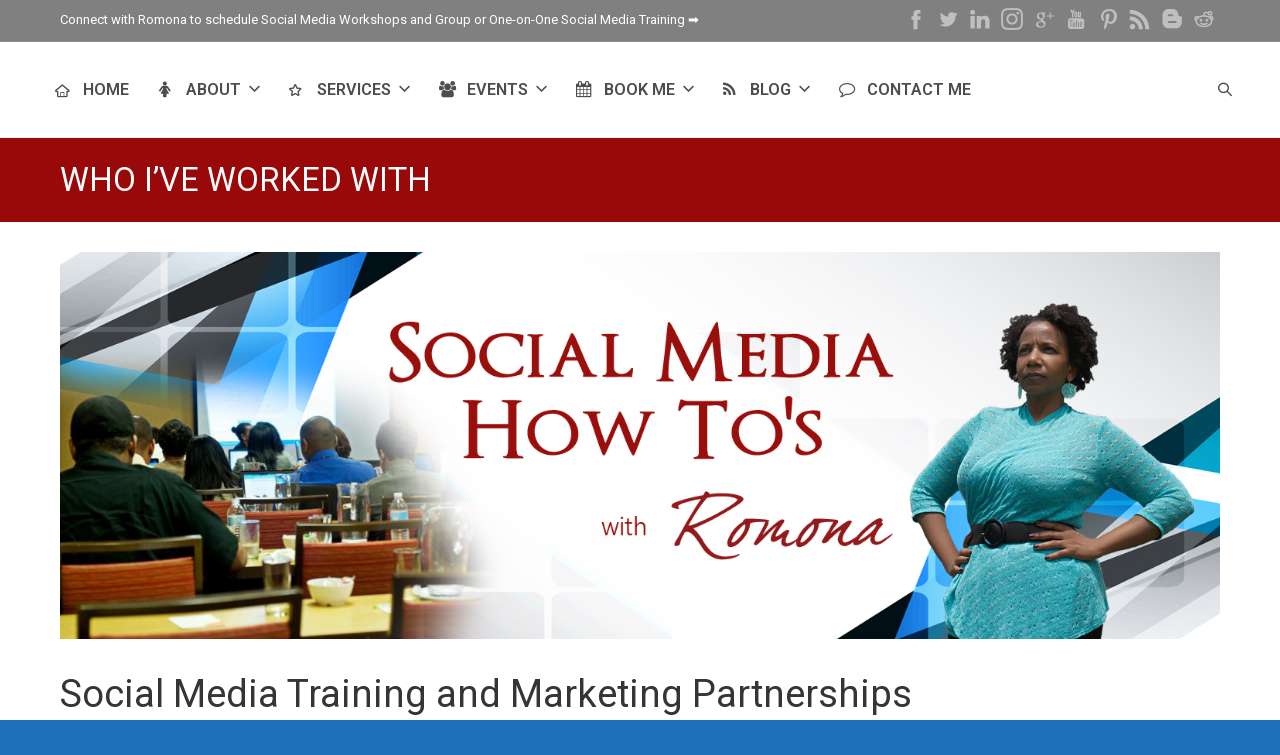

--- FILE ---
content_type: text/html; charset=UTF-8
request_url: https://romonafoster.com/training_by_romona_foster/
body_size: 22955
content:
<!DOCTYPE html>
<html lang="en-US">
<head>
	<meta http-equiv="Content-Type" content="text/html; charset=UTF-8" />
	<meta name="viewport" content="width=device-width,initial-scale=1,maximum-scale=1" />	<meta http-equiv="X-UA-Compatible" content="IE=edge" />

	<link rel="pingback" href="https://romonafoster.com/xmlrpc.php" />
	<!--[if lt IE 9]>
	<script type="text/javascript" src="https://romonafoster.com/wp-content/themes/amax/js/html5shiv.js"></script>
	<![endif]-->
	<meta name='robots' content='index, follow, max-image-preview:large, max-snippet:-1, max-video-preview:-1' />
	<style>img:is([sizes="auto" i], [sizes^="auto," i]) { contain-intrinsic-size: 3000px 1500px }</style>
	<script id="cookieyes" type="text/javascript" src="https://cdn-cookieyes.com/client_data/c24b1d8ead91f6e037107c64/script.js"></script>
<!-- Start PushCrew Asynchronous Code -->
<script type='text/javascript'>
(function(p,u,s,h) {
    p._pcq = p._pcq || [];
    p._pcq.push(['_currentTime', Date.now()]);
    s = u.createElement('script'); s.type = 'text/javascript'; s.async = true;
    s.src = 'https://cdn.pushcrew.com/js/0f820b3a14d28f502ac504c265e9682b.js';
    h = u.getElementsByTagName('script')[0]; h.parentNode.insertBefore(s, h);
})(window,document);
</script>
<!-- End PushCrew Asynchronous Code -->

	<!-- This site is optimized with the Yoast SEO plugin v26.8 - https://yoast.com/product/yoast-seo-wordpress/ -->
	<title>WHO I&#039;VE WORKED WITH - Best Social Media Marketing Classes in Washington DC, Silver Spring, Maryland &amp; Northern Virginia</title>
	<meta name="description" content="Social Media How To&#039;s with Romona Foster offers social media classes in DC, Maryland and Virginia. Romona Foster is a sought after social media speaker, trainer, consultant, and Google City Partner based in Silver Spring, Maryland. Romona specializes in social media marketing (digital marketing), email marketing, online marketing, affiliate marketing, Google My Business Listings, and personal branding. She helps small businesses build their brands by showing them how to use social media more effectively." />
	<link rel="canonical" href="https://romonafoster.com/training_by_romona_foster/" />
	<meta name="twitter:label1" content="Est. reading time" />
	<meta name="twitter:data1" content="7 minutes" />
	<script type="application/ld+json" class="yoast-schema-graph">{"@context":"https://schema.org","@graph":[{"@type":"WebPage","@id":"https://romonafoster.com/training_by_romona_foster/","url":"https://romonafoster.com/training_by_romona_foster/","name":"WHO I'VE WORKED WITH - Best Social Media Marketing Classes in Washington DC, Silver Spring, Maryland &amp; Northern Virginia","isPartOf":{"@id":"https://romonafoster.com/#website"},"datePublished":"2020-03-25T05:22:26+00:00","dateModified":"2026-01-18T00:35:25+00:00","description":"Social Media How To's with Romona Foster offers social media classes in DC, Maryland and Virginia. Romona Foster is a sought after social media speaker, trainer, consultant, and Google City Partner based in Silver Spring, Maryland. Romona specializes in social media marketing (digital marketing), email marketing, online marketing, affiliate marketing, Google My Business Listings, and personal branding. She helps small businesses build their brands by showing them how to use social media more effectively.","breadcrumb":{"@id":"https://romonafoster.com/training_by_romona_foster/#breadcrumb"},"inLanguage":"en-US","potentialAction":[{"@type":"ReadAction","target":["https://romonafoster.com/training_by_romona_foster/"]}]},{"@type":"BreadcrumbList","@id":"https://romonafoster.com/training_by_romona_foster/#breadcrumb","itemListElement":[{"@type":"ListItem","position":1,"name":"Home","item":"https://romonafoster.com/"},{"@type":"ListItem","position":2,"name":"WHO I&#8217;VE WORKED WITH"}]},{"@type":"WebSite","@id":"https://romonafoster.com/#website","url":"https://romonafoster.com/","name":"Best Social Media Marketing Classes in Washington DC, Silver Spring, Maryland &amp; Northern Virginia","description":"Bringing Social Media Marketing &amp; Training Solutions To You ... Wherever You Are","publisher":{"@id":"https://romonafoster.com/#/schema/person/b15f6b4cc43b707ead2048eff17ed445"},"potentialAction":[{"@type":"SearchAction","target":{"@type":"EntryPoint","urlTemplate":"https://romonafoster.com/?s={search_term_string}"},"query-input":{"@type":"PropertyValueSpecification","valueRequired":true,"valueName":"search_term_string"}}],"inLanguage":"en-US"},{"@type":["Person","Organization"],"@id":"https://romonafoster.com/#/schema/person/b15f6b4cc43b707ead2048eff17ed445","name":"Romona Foster","image":{"@type":"ImageObject","inLanguage":"en-US","@id":"https://romonafoster.com/#/schema/person/image/","url":"https://secureservercdn.net/198.71.233.195/423.56c.myftpupload.com/wp-content/uploads/2018/04/Headshot-Romona_Foster_Social_Media_Manager_Social_Media_Classes_Washington_DC.jpg?time=1618889996","contentUrl":"https://secureservercdn.net/198.71.233.195/423.56c.myftpupload.com/wp-content/uploads/2018/04/Headshot-Romona_Foster_Social_Media_Manager_Social_Media_Classes_Washington_DC.jpg?time=1618889996","width":200,"height":200,"caption":"Romona Foster"},"logo":{"@id":"https://romonafoster.com/#/schema/person/image/"},"description":"Romona Foster is the Social Media Trainer and Consultant at Social Media How To's with Romona. Romona teaches small businesses and nonprofits how to use Facebook, LinkedIn, Twitter, Instagram, Google My Business -- and the best practices of Email Marketing, Online Marketing, Affiliate Marketing, and Personal Branding. She is a featured contributor with Business2Community and is a Constant Contact Community blogger.","sameAs":["https://romonafoster.com","https://www.facebook.com/SocialMediawithRomona/","https://instagram.com/romonafoster","https://www.linkedin.com/in/romonafoster","https://pinterest.com/romonafoster","https://x.com/romonafoster","https://www.youtube.com/user/romonafoster"]}]}</script>
	<!-- / Yoast SEO plugin. -->


<link rel='dns-prefetch' href='//platform-api.sharethis.com' />
<link rel='dns-prefetch' href='//www.googletagmanager.com' />
<link rel='dns-prefetch' href='//fonts.googleapis.com' />
<link rel="alternate" type="application/rss+xml" title="Best Social Media Marketing Classes in Washington DC, Silver Spring, Maryland &amp; Northern Virginia &raquo; Feed" href="https://romonafoster.com/feed/" />
<link rel="alternate" type="application/rss+xml" title="Best Social Media Marketing Classes in Washington DC, Silver Spring, Maryland &amp; Northern Virginia &raquo; Comments Feed" href="https://romonafoster.com/comments/feed/" />
<script type="text/javascript">
/* <![CDATA[ */
window._wpemojiSettings = {"baseUrl":"https:\/\/s.w.org\/images\/core\/emoji\/16.0.1\/72x72\/","ext":".png","svgUrl":"https:\/\/s.w.org\/images\/core\/emoji\/16.0.1\/svg\/","svgExt":".svg","source":{"concatemoji":"https:\/\/romonafoster.com\/wp-includes\/js\/wp-emoji-release.min.js?ver=6.8.3"}};
/*! This file is auto-generated */
!function(s,n){var o,i,e;function c(e){try{var t={supportTests:e,timestamp:(new Date).valueOf()};sessionStorage.setItem(o,JSON.stringify(t))}catch(e){}}function p(e,t,n){e.clearRect(0,0,e.canvas.width,e.canvas.height),e.fillText(t,0,0);var t=new Uint32Array(e.getImageData(0,0,e.canvas.width,e.canvas.height).data),a=(e.clearRect(0,0,e.canvas.width,e.canvas.height),e.fillText(n,0,0),new Uint32Array(e.getImageData(0,0,e.canvas.width,e.canvas.height).data));return t.every(function(e,t){return e===a[t]})}function u(e,t){e.clearRect(0,0,e.canvas.width,e.canvas.height),e.fillText(t,0,0);for(var n=e.getImageData(16,16,1,1),a=0;a<n.data.length;a++)if(0!==n.data[a])return!1;return!0}function f(e,t,n,a){switch(t){case"flag":return n(e,"\ud83c\udff3\ufe0f\u200d\u26a7\ufe0f","\ud83c\udff3\ufe0f\u200b\u26a7\ufe0f")?!1:!n(e,"\ud83c\udde8\ud83c\uddf6","\ud83c\udde8\u200b\ud83c\uddf6")&&!n(e,"\ud83c\udff4\udb40\udc67\udb40\udc62\udb40\udc65\udb40\udc6e\udb40\udc67\udb40\udc7f","\ud83c\udff4\u200b\udb40\udc67\u200b\udb40\udc62\u200b\udb40\udc65\u200b\udb40\udc6e\u200b\udb40\udc67\u200b\udb40\udc7f");case"emoji":return!a(e,"\ud83e\udedf")}return!1}function g(e,t,n,a){var r="undefined"!=typeof WorkerGlobalScope&&self instanceof WorkerGlobalScope?new OffscreenCanvas(300,150):s.createElement("canvas"),o=r.getContext("2d",{willReadFrequently:!0}),i=(o.textBaseline="top",o.font="600 32px Arial",{});return e.forEach(function(e){i[e]=t(o,e,n,a)}),i}function t(e){var t=s.createElement("script");t.src=e,t.defer=!0,s.head.appendChild(t)}"undefined"!=typeof Promise&&(o="wpEmojiSettingsSupports",i=["flag","emoji"],n.supports={everything:!0,everythingExceptFlag:!0},e=new Promise(function(e){s.addEventListener("DOMContentLoaded",e,{once:!0})}),new Promise(function(t){var n=function(){try{var e=JSON.parse(sessionStorage.getItem(o));if("object"==typeof e&&"number"==typeof e.timestamp&&(new Date).valueOf()<e.timestamp+604800&&"object"==typeof e.supportTests)return e.supportTests}catch(e){}return null}();if(!n){if("undefined"!=typeof Worker&&"undefined"!=typeof OffscreenCanvas&&"undefined"!=typeof URL&&URL.createObjectURL&&"undefined"!=typeof Blob)try{var e="postMessage("+g.toString()+"("+[JSON.stringify(i),f.toString(),p.toString(),u.toString()].join(",")+"));",a=new Blob([e],{type:"text/javascript"}),r=new Worker(URL.createObjectURL(a),{name:"wpTestEmojiSupports"});return void(r.onmessage=function(e){c(n=e.data),r.terminate(),t(n)})}catch(e){}c(n=g(i,f,p,u))}t(n)}).then(function(e){for(var t in e)n.supports[t]=e[t],n.supports.everything=n.supports.everything&&n.supports[t],"flag"!==t&&(n.supports.everythingExceptFlag=n.supports.everythingExceptFlag&&n.supports[t]);n.supports.everythingExceptFlag=n.supports.everythingExceptFlag&&!n.supports.flag,n.DOMReady=!1,n.readyCallback=function(){n.DOMReady=!0}}).then(function(){return e}).then(function(){var e;n.supports.everything||(n.readyCallback(),(e=n.source||{}).concatemoji?t(e.concatemoji):e.wpemoji&&e.twemoji&&(t(e.twemoji),t(e.wpemoji)))}))}((window,document),window._wpemojiSettings);
/* ]]> */
</script>
<link rel='stylesheet' property='stylesheet' id='sbi_styles-css' href='https://romonafoster.com/wp-content/plugins/instagram-feed/css/sbi-styles.min.css?ver=6.10.0' type='text/css' media='all' />
<link rel='stylesheet' property='stylesheet' id='layerslider-css' href='https://romonafoster.com/wp-content/plugins/LayerSlider/static/layerslider/css/layerslider.css?ver=6.9.2' type='text/css' media='all' />
<style id='wp-emoji-styles-inline-css' type='text/css'>

	img.wp-smiley, img.emoji {
		display: inline !important;
		border: none !important;
		box-shadow: none !important;
		height: 1em !important;
		width: 1em !important;
		margin: 0 0.07em !important;
		vertical-align: -0.1em !important;
		background: none !important;
		padding: 0 !important;
	}
</style>
<link rel='stylesheet' property='stylesheet' id='wp-block-library-css' href='https://romonafoster.com/wp-includes/css/dist/block-library/style.min.css?ver=6.8.3' type='text/css' media='all' />
<style id='classic-theme-styles-inline-css' type='text/css'>
/*! This file is auto-generated */
.wp-block-button__link{color:#fff;background-color:#32373c;border-radius:9999px;box-shadow:none;text-decoration:none;padding:calc(.667em + 2px) calc(1.333em + 2px);font-size:1.125em}.wp-block-file__button{background:#32373c;color:#fff;text-decoration:none}
</style>
<style id='global-styles-inline-css' type='text/css'>
:root{--wp--preset--aspect-ratio--square: 1;--wp--preset--aspect-ratio--4-3: 4/3;--wp--preset--aspect-ratio--3-4: 3/4;--wp--preset--aspect-ratio--3-2: 3/2;--wp--preset--aspect-ratio--2-3: 2/3;--wp--preset--aspect-ratio--16-9: 16/9;--wp--preset--aspect-ratio--9-16: 9/16;--wp--preset--color--black: #000000;--wp--preset--color--cyan-bluish-gray: #abb8c3;--wp--preset--color--white: #ffffff;--wp--preset--color--pale-pink: #f78da7;--wp--preset--color--vivid-red: #cf2e2e;--wp--preset--color--luminous-vivid-orange: #ff6900;--wp--preset--color--luminous-vivid-amber: #fcb900;--wp--preset--color--light-green-cyan: #7bdcb5;--wp--preset--color--vivid-green-cyan: #00d084;--wp--preset--color--pale-cyan-blue: #8ed1fc;--wp--preset--color--vivid-cyan-blue: #0693e3;--wp--preset--color--vivid-purple: #9b51e0;--wp--preset--gradient--vivid-cyan-blue-to-vivid-purple: linear-gradient(135deg,rgba(6,147,227,1) 0%,rgb(155,81,224) 100%);--wp--preset--gradient--light-green-cyan-to-vivid-green-cyan: linear-gradient(135deg,rgb(122,220,180) 0%,rgb(0,208,130) 100%);--wp--preset--gradient--luminous-vivid-amber-to-luminous-vivid-orange: linear-gradient(135deg,rgba(252,185,0,1) 0%,rgba(255,105,0,1) 100%);--wp--preset--gradient--luminous-vivid-orange-to-vivid-red: linear-gradient(135deg,rgba(255,105,0,1) 0%,rgb(207,46,46) 100%);--wp--preset--gradient--very-light-gray-to-cyan-bluish-gray: linear-gradient(135deg,rgb(238,238,238) 0%,rgb(169,184,195) 100%);--wp--preset--gradient--cool-to-warm-spectrum: linear-gradient(135deg,rgb(74,234,220) 0%,rgb(151,120,209) 20%,rgb(207,42,186) 40%,rgb(238,44,130) 60%,rgb(251,105,98) 80%,rgb(254,248,76) 100%);--wp--preset--gradient--blush-light-purple: linear-gradient(135deg,rgb(255,206,236) 0%,rgb(152,150,240) 100%);--wp--preset--gradient--blush-bordeaux: linear-gradient(135deg,rgb(254,205,165) 0%,rgb(254,45,45) 50%,rgb(107,0,62) 100%);--wp--preset--gradient--luminous-dusk: linear-gradient(135deg,rgb(255,203,112) 0%,rgb(199,81,192) 50%,rgb(65,88,208) 100%);--wp--preset--gradient--pale-ocean: linear-gradient(135deg,rgb(255,245,203) 0%,rgb(182,227,212) 50%,rgb(51,167,181) 100%);--wp--preset--gradient--electric-grass: linear-gradient(135deg,rgb(202,248,128) 0%,rgb(113,206,126) 100%);--wp--preset--gradient--midnight: linear-gradient(135deg,rgb(2,3,129) 0%,rgb(40,116,252) 100%);--wp--preset--font-size--small: 13px;--wp--preset--font-size--medium: 20px;--wp--preset--font-size--large: 36px;--wp--preset--font-size--x-large: 42px;--wp--preset--spacing--20: 0.44rem;--wp--preset--spacing--30: 0.67rem;--wp--preset--spacing--40: 1rem;--wp--preset--spacing--50: 1.5rem;--wp--preset--spacing--60: 2.25rem;--wp--preset--spacing--70: 3.38rem;--wp--preset--spacing--80: 5.06rem;--wp--preset--shadow--natural: 6px 6px 9px rgba(0, 0, 0, 0.2);--wp--preset--shadow--deep: 12px 12px 50px rgba(0, 0, 0, 0.4);--wp--preset--shadow--sharp: 6px 6px 0px rgba(0, 0, 0, 0.2);--wp--preset--shadow--outlined: 6px 6px 0px -3px rgba(255, 255, 255, 1), 6px 6px rgba(0, 0, 0, 1);--wp--preset--shadow--crisp: 6px 6px 0px rgba(0, 0, 0, 1);}:where(.is-layout-flex){gap: 0.5em;}:where(.is-layout-grid){gap: 0.5em;}body .is-layout-flex{display: flex;}.is-layout-flex{flex-wrap: wrap;align-items: center;}.is-layout-flex > :is(*, div){margin: 0;}body .is-layout-grid{display: grid;}.is-layout-grid > :is(*, div){margin: 0;}:where(.wp-block-columns.is-layout-flex){gap: 2em;}:where(.wp-block-columns.is-layout-grid){gap: 2em;}:where(.wp-block-post-template.is-layout-flex){gap: 1.25em;}:where(.wp-block-post-template.is-layout-grid){gap: 1.25em;}.has-black-color{color: var(--wp--preset--color--black) !important;}.has-cyan-bluish-gray-color{color: var(--wp--preset--color--cyan-bluish-gray) !important;}.has-white-color{color: var(--wp--preset--color--white) !important;}.has-pale-pink-color{color: var(--wp--preset--color--pale-pink) !important;}.has-vivid-red-color{color: var(--wp--preset--color--vivid-red) !important;}.has-luminous-vivid-orange-color{color: var(--wp--preset--color--luminous-vivid-orange) !important;}.has-luminous-vivid-amber-color{color: var(--wp--preset--color--luminous-vivid-amber) !important;}.has-light-green-cyan-color{color: var(--wp--preset--color--light-green-cyan) !important;}.has-vivid-green-cyan-color{color: var(--wp--preset--color--vivid-green-cyan) !important;}.has-pale-cyan-blue-color{color: var(--wp--preset--color--pale-cyan-blue) !important;}.has-vivid-cyan-blue-color{color: var(--wp--preset--color--vivid-cyan-blue) !important;}.has-vivid-purple-color{color: var(--wp--preset--color--vivid-purple) !important;}.has-black-background-color{background-color: var(--wp--preset--color--black) !important;}.has-cyan-bluish-gray-background-color{background-color: var(--wp--preset--color--cyan-bluish-gray) !important;}.has-white-background-color{background-color: var(--wp--preset--color--white) !important;}.has-pale-pink-background-color{background-color: var(--wp--preset--color--pale-pink) !important;}.has-vivid-red-background-color{background-color: var(--wp--preset--color--vivid-red) !important;}.has-luminous-vivid-orange-background-color{background-color: var(--wp--preset--color--luminous-vivid-orange) !important;}.has-luminous-vivid-amber-background-color{background-color: var(--wp--preset--color--luminous-vivid-amber) !important;}.has-light-green-cyan-background-color{background-color: var(--wp--preset--color--light-green-cyan) !important;}.has-vivid-green-cyan-background-color{background-color: var(--wp--preset--color--vivid-green-cyan) !important;}.has-pale-cyan-blue-background-color{background-color: var(--wp--preset--color--pale-cyan-blue) !important;}.has-vivid-cyan-blue-background-color{background-color: var(--wp--preset--color--vivid-cyan-blue) !important;}.has-vivid-purple-background-color{background-color: var(--wp--preset--color--vivid-purple) !important;}.has-black-border-color{border-color: var(--wp--preset--color--black) !important;}.has-cyan-bluish-gray-border-color{border-color: var(--wp--preset--color--cyan-bluish-gray) !important;}.has-white-border-color{border-color: var(--wp--preset--color--white) !important;}.has-pale-pink-border-color{border-color: var(--wp--preset--color--pale-pink) !important;}.has-vivid-red-border-color{border-color: var(--wp--preset--color--vivid-red) !important;}.has-luminous-vivid-orange-border-color{border-color: var(--wp--preset--color--luminous-vivid-orange) !important;}.has-luminous-vivid-amber-border-color{border-color: var(--wp--preset--color--luminous-vivid-amber) !important;}.has-light-green-cyan-border-color{border-color: var(--wp--preset--color--light-green-cyan) !important;}.has-vivid-green-cyan-border-color{border-color: var(--wp--preset--color--vivid-green-cyan) !important;}.has-pale-cyan-blue-border-color{border-color: var(--wp--preset--color--pale-cyan-blue) !important;}.has-vivid-cyan-blue-border-color{border-color: var(--wp--preset--color--vivid-cyan-blue) !important;}.has-vivid-purple-border-color{border-color: var(--wp--preset--color--vivid-purple) !important;}.has-vivid-cyan-blue-to-vivid-purple-gradient-background{background: var(--wp--preset--gradient--vivid-cyan-blue-to-vivid-purple) !important;}.has-light-green-cyan-to-vivid-green-cyan-gradient-background{background: var(--wp--preset--gradient--light-green-cyan-to-vivid-green-cyan) !important;}.has-luminous-vivid-amber-to-luminous-vivid-orange-gradient-background{background: var(--wp--preset--gradient--luminous-vivid-amber-to-luminous-vivid-orange) !important;}.has-luminous-vivid-orange-to-vivid-red-gradient-background{background: var(--wp--preset--gradient--luminous-vivid-orange-to-vivid-red) !important;}.has-very-light-gray-to-cyan-bluish-gray-gradient-background{background: var(--wp--preset--gradient--very-light-gray-to-cyan-bluish-gray) !important;}.has-cool-to-warm-spectrum-gradient-background{background: var(--wp--preset--gradient--cool-to-warm-spectrum) !important;}.has-blush-light-purple-gradient-background{background: var(--wp--preset--gradient--blush-light-purple) !important;}.has-blush-bordeaux-gradient-background{background: var(--wp--preset--gradient--blush-bordeaux) !important;}.has-luminous-dusk-gradient-background{background: var(--wp--preset--gradient--luminous-dusk) !important;}.has-pale-ocean-gradient-background{background: var(--wp--preset--gradient--pale-ocean) !important;}.has-electric-grass-gradient-background{background: var(--wp--preset--gradient--electric-grass) !important;}.has-midnight-gradient-background{background: var(--wp--preset--gradient--midnight) !important;}.has-small-font-size{font-size: var(--wp--preset--font-size--small) !important;}.has-medium-font-size{font-size: var(--wp--preset--font-size--medium) !important;}.has-large-font-size{font-size: var(--wp--preset--font-size--large) !important;}.has-x-large-font-size{font-size: var(--wp--preset--font-size--x-large) !important;}
:where(.wp-block-post-template.is-layout-flex){gap: 1.25em;}:where(.wp-block-post-template.is-layout-grid){gap: 1.25em;}
:where(.wp-block-columns.is-layout-flex){gap: 2em;}:where(.wp-block-columns.is-layout-grid){gap: 2em;}
:root :where(.wp-block-pullquote){font-size: 1.5em;line-height: 1.6;}
</style>
<link rel='stylesheet' property='stylesheet' id='guerrilla-author-box-css' href='https://romonafoster.com/wp-content/plugins/guerrillas-author-box/style.css?ver=20160209' type='text/css' media='all' />
<link rel='stylesheet' property='stylesheet' id='ompf-portfolio-css' href='https://romonafoster.com/wp-content/plugins/olevmedia-portfolio-2/assets/css/portfolio.css?ver=2.0.6' type='text/css' media='all' />
<link rel='stylesheet' property='stylesheet' id='omsc-portfolio-mobile-css' href='https://romonafoster.com/wp-content/plugins/olevmedia-portfolio-2/assets/css/portfolio-mobile.css?ver=2.0.6' type='text/css' media='all' />
<link rel='stylesheet' property='stylesheet' id='share-this-share-buttons-sticky-css' href='https://romonafoster.com/wp-content/plugins/sharethis-share-buttons/css/mu-style.css?ver=1754681382' type='text/css' media='all' />
<link rel='stylesheet' property='stylesheet' id='wp-components-css' href='https://romonafoster.com/wp-includes/css/dist/components/style.min.css?ver=6.8.3' type='text/css' media='all' />
<link rel='stylesheet' property='stylesheet' id='godaddy-styles-css' href='https://romonafoster.com/wp-content/mu-plugins/vendor/wpex/godaddy-launch/includes/Dependencies/GoDaddy/Styles/build/latest.css?ver=2.0.2' type='text/css' media='all' />
<link rel='stylesheet' property='stylesheet' id='om_style-css' href='https://romonafoster.com/wp-content/themes/amax/style.css?ver=1.1.10' type='text/css' media='all' />
<link rel='stylesheet' property='stylesheet' id='responsive-mobile-css' href='https://romonafoster.com/wp-content/themes/amax/css/responsive-mobile.css?ver=6.8.3' type='text/css' media='all' />
<link rel='stylesheet' property='stylesheet' id='omFont-css' href='https://romonafoster.com/wp-content/themes/amax/libraries/omFont/omFont.css?ver=6.8.3' type='text/css' media='all' />
<link rel='stylesheet' property='stylesheet' id='layerslider-custom-skins-css' href='https://romonafoster.com/wp-content/themes/amax/css/layerslider/skins.css?ver=6.8.3' type='text/css' media='all' />
<link rel='stylesheet' property='stylesheet' id='prettyphoto-css' href='https://romonafoster.com/wp-content/themes/amax/libraries/prettyphoto/css/prettyPhoto.custom.css?ver=6.8.3' type='text/css' media='all' />
<link rel='stylesheet' property='stylesheet' id='roboto400500-css' href='//fonts.googleapis.com/css?family=Roboto%3A400%2C500&#038;ver=6.8.3' type='text/css' media='all' />
<link rel='stylesheet' property='stylesheet' id='roboto400600-css' href='//fonts.googleapis.com/css?family=Roboto%3A400%2C600&#038;ver=6.8.3' type='text/css' media='all' />
<link rel='stylesheet' property='stylesheet' id='style-custom-css' href='https://romonafoster.com/wp-content/themes/amax/style-custom.css?rev=73062&#038;ver=6.8.3' type='text/css' media='all' />
<link rel='stylesheet' property='stylesheet' id='js_composer_front-css' href='https://romonafoster.com/wp-content/plugins/js_composer/assets/css/js_composer.min.css?ver=6.10.0' type='text/css' media='all' />
<script type="text/javascript" id="layerslider-greensock-js-extra">
/* <![CDATA[ */
var LS_Meta = {"v":"6.9.2"};
/* ]]> */
</script>
<script type="text/javascript" src="https://romonafoster.com/wp-content/plugins/LayerSlider/static/layerslider/js/greensock.js?ver=1.19.0" id="layerslider-greensock-js"></script>
<script type="text/javascript" src="https://romonafoster.com/wp-includes/js/jquery/jquery.min.js?ver=3.7.1" id="jquery-core-js"></script>
<script type="text/javascript" src="https://romonafoster.com/wp-includes/js/jquery/jquery-migrate.min.js?ver=3.4.1" id="jquery-migrate-js"></script>
<script type="text/javascript" src="https://romonafoster.com/wp-content/plugins/LayerSlider/static/layerslider/js/layerslider.kreaturamedia.jquery.js?ver=6.9.2" id="layerslider-js"></script>
<script type="text/javascript" src="https://romonafoster.com/wp-content/plugins/LayerSlider/static/layerslider/js/layerslider.transitions.js?ver=6.9.2" id="layerslider-transitions-js"></script>
<script type="text/javascript" src="//platform-api.sharethis.com/js/sharethis.js?ver=2.3.6#property=5a7553466507d000137b57ee&amp;product=inline-buttons&amp;source=sharethis-share-buttons-wordpress" id="share-this-share-buttons-mu-js"></script>

<!-- Google tag (gtag.js) snippet added by Site Kit -->
<!-- Google Analytics snippet added by Site Kit -->
<script type="text/javascript" src="https://www.googletagmanager.com/gtag/js?id=GT-55JLB2N" id="google_gtagjs-js" async></script>
<script type="text/javascript" id="google_gtagjs-js-after">
/* <![CDATA[ */
window.dataLayer = window.dataLayer || [];function gtag(){dataLayer.push(arguments);}
gtag("set","linker",{"domains":["romonafoster.com"]});
gtag("js", new Date());
gtag("set", "developer_id.dZTNiMT", true);
gtag("config", "GT-55JLB2N");
/* ]]> */
</script>
<meta name="generator" content="Powered by LayerSlider 6.9.2 - Multi-Purpose, Responsive, Parallax, Mobile-Friendly Slider Plugin for WordPress." />
<!-- LayerSlider updates and docs at: https://layerslider.kreaturamedia.com -->
<link rel="https://api.w.org/" href="https://romonafoster.com/wp-json/" /><link rel="alternate" title="JSON" type="application/json" href="https://romonafoster.com/wp-json/wp/v2/pages/3402" /><link rel="EditURI" type="application/rsd+xml" title="RSD" href="https://romonafoster.com/xmlrpc.php?rsd" />
<meta name="generator" content="WordPress 6.8.3" />
<link rel='shortlink' href='https://romonafoster.com/?p=3402' />
<link rel="alternate" title="oEmbed (JSON)" type="application/json+oembed" href="https://romonafoster.com/wp-json/oembed/1.0/embed?url=https%3A%2F%2Fromonafoster.com%2Ftraining_by_romona_foster%2F" />
<link rel="alternate" title="oEmbed (XML)" type="text/xml+oembed" href="https://romonafoster.com/wp-json/oembed/1.0/embed?url=https%3A%2F%2Fromonafoster.com%2Ftraining_by_romona_foster%2F&#038;format=xml" />
<meta name="generator" content="Site Kit by Google 1.170.0" /><!-- Google Tag Manager -->
<script>(function(w,d,s,l,i){w[l]=w[l]||[];w[l].push({'gtm.start':
new Date().getTime(),event:'gtm.js'});var f=d.getElementsByTagName(s)[0],
j=d.createElement(s),dl=l!='dataLayer'?'&l='+l:'';j.async=true;j.src=
'https://www.googletagmanager.com/gtm.js?id='+i+dl;f.parentNode.insertBefore(j,f);
})(window,document,'script','dataLayer','GTM-W3FVQHC');</script>
<!-- End Google Tag Manager -->


<!-- Global site tag (gtag.js) - Google Analytics -->
<script async src="https://www.googletagmanager.com/gtag/js?id=UA-108804956-1"></script>
<script>
  window.dataLayer = window.dataLayer || [];
  function gtag(){dataLayer.push(arguments);}
  gtag('js', new Date());

  gtag('config', 'UA-108804956-1');
</script>


<!-- TradeDoubler site verification 3024758 -->


<!-- Begin Constant Contact Active Forms -->
<script> var _ctct_m = "70638d072c8d57420e1ae753e9e2248f"; </script>
<script id="signupScript" src="//static.ctctcdn.com/js/signup-form-widget/current/signup-form-widget.min.js" async defer></script>
<!-- End Constant Contact Active Forms -->

<meta name="p:domain_verify" content="4de7513baaed4e6ae4b5a3f279580ef7"/>

<meta name="msvalidate.01" content="3FAAD9925DD0C41834F148E64F56BAA0" />

<script async src="https://pagead2.googlesyndication.com/pagead/js/adsbygoogle.js?client=ca-pub-6352158456479047"
     crossorigin="anonymous"></script>            <script type="text/javascript">
        var vcUrl = 'www.vcita.com/widgets/active_engage/89eab2ac5e475f0c/loader.js?format=js';
        var script = document.createElement('script');
        script.src = '//' + vcUrl;
        script.type = 'text/javascript';

        document.addEventListener('DOMContentLoaded', () => {
          const scripts = document.querySelectorAll('script[src]');
          let sfound = false;

          for (let i = 0; i < scripts.length; i++) {
            if ((scripts[i].getAttribute('src').indexOf('vcita.com') >= 0 &&
              scripts[i].getAttribute('src').indexOf('livesite.js') >= 0) ||
              (scripts[i].getAttribute('src').indexOf('vcita.com') >= 0 &&
                scripts[i].getAttribute('src').indexOf('loader.js') >= 0)
            ) {
              sfound = true;
              break
            }
          }

          if (sfound) return;

          
          
                        

                  const checkLivesite = () => {
            if (!window.LiveSite) return false;
              // console.log(window.Vcita.legacyOptions());
              // console.log(window.LiveSite);
            return true;
          };
                    const checkEngageButton = () => {
            const leb = document.querySelector('#livesite_engage_button a.ls-engage-button');

            if (leb != null) {
              const lma = document.querySelector('#livesite_active_engage .ls-more-actions-C');
              if (lma != null) lma.style.display = 'block';
              return true;
            } else return false;
          };

          let tryit = 0, aeint;

          let lint = setInterval(() => {
            if (checkLivesite() || tryit == 100000) {
              clearInterval(lint);
              tryit = 0;

              aeint = setInterval(() => {
                if (checkEngageButton() || tryit == 100000) {
                  clearInterval(aeint);
                } else tryit++;
              }, 10);
            } else tryit++;
          }, 100);
                  
          document.body.appendChild(script)
        });
      </script>
    <script>jQuery(function(){lightbox_init({overlay_gallery: false});sidebar_slide_init();page_out_init();});</script><link rel="shortcut icon" href="https://romonafoster.com/wp-content/uploads/2017/11/Romona_Foster_favicon.zip" />
<!-- Google AdSense meta tags added by Site Kit -->
<meta name="google-adsense-platform-account" content="ca-host-pub-2644536267352236">
<meta name="google-adsense-platform-domain" content="sitekit.withgoogle.com">
<!-- End Google AdSense meta tags added by Site Kit -->
<meta name="generator" content="Powered by WPBakery Page Builder - drag and drop page builder for WordPress."/>

<!-- Google Tag Manager snippet added by Site Kit -->
<script type="text/javascript">
/* <![CDATA[ */

			( function( w, d, s, l, i ) {
				w[l] = w[l] || [];
				w[l].push( {'gtm.start': new Date().getTime(), event: 'gtm.js'} );
				var f = d.getElementsByTagName( s )[0],
					j = d.createElement( s ), dl = l != 'dataLayer' ? '&l=' + l : '';
				j.async = true;
				j.src = 'https://www.googletagmanager.com/gtm.js?id=' + i + dl;
				f.parentNode.insertBefore( j, f );
			} )( window, document, 'script', 'dataLayer', 'GTM-W3FVQHC' );
			
/* ]]> */
</script>

<!-- End Google Tag Manager snippet added by Site Kit -->
<link rel="icon" href="https://romonafoster.com/wp-content/uploads/2017/10/cropped-349bc315-61a1-4f05-9fff-3f633d5645a0-1-32x32.jpg" sizes="32x32" />
<link rel="icon" href="https://romonafoster.com/wp-content/uploads/2017/10/cropped-349bc315-61a1-4f05-9fff-3f633d5645a0-1-192x192.jpg" sizes="192x192" />
<link rel="apple-touch-icon" href="https://romonafoster.com/wp-content/uploads/2017/10/cropped-349bc315-61a1-4f05-9fff-3f633d5645a0-1-180x180.jpg" />
<meta name="msapplication-TileImage" content="https://romonafoster.com/wp-content/uploads/2017/10/cropped-349bc315-61a1-4f05-9fff-3f633d5645a0-1-270x270.jpg" />
<noscript><style> .wpb_animate_when_almost_visible { opacity: 1; }</style></noscript></head>
<body class="wp-singular page-template-default page page-id-3402 wp-theme-amax om_theme om_amax_theme sidebar-hidden om-wpb-active layout-wide om-animation-enabled primary-menu-highlight-active menu-position-top_fixed_fully wpb-js-composer js-comp-ver-6.10.0 vc_responsive">
<!--[if lt IE 8]><p class="chromeframe">You are using an <strong>outdated</strong> browser. Please, <a href="http://browsehappy.com/">upgrade to a different browser</a> or <a href="http://www.google.com/chromeframe/?redirect=true">install Google Chrome Frame</a> to experience this site.</p><![endif]-->
	<div class="bg-overlay">
		<div class="container-wrapper">
			<div class="hc-wrapper">
												<div class="header-wrapper">
					<header class="header header-layout-1">
																			<div class="header-top">
								<div class="container">
									<div class="container-inner">
																				<div class="header-tagline">
											Connect with Romona to schedule Social Media Workshops and Group or One-on-One Social Media Training ➡										</div>
																					<div class="header-socials light-social-icons">
												<a href="https://www.facebook.com/SocialMediawithRomona" class="om-social-icon social-icon-facebook" title="Facebook" target="_blank"></a><a href="https://twitter.com/romonafoster" class="om-social-icon social-icon-twitter" title="Twitter" target="_blank"></a><a href="https://www.linkedin.com/in/romonafoster/" class="om-social-icon social-icon-linkedin" title="LinkedIn" target="_blank"></a><a href="https://www.instagram.com/romonafoster/" class="om-social-icon social-icon-instagram" title="Instagram" target="_blank"></a><a href="https://g.page/SocialMediawithRomona" class="om-social-icon social-icon-googleplus" title="Google+" target="_blank"></a><a href="https://m.youtube.com/user/RomonaFoster?sub_confirmation=1" class="om-social-icon social-icon-youtube" title="YouTube" target="_blank"></a><a href="https://www.pinterest.com/romonafoster/" class="om-social-icon social-icon-pinterest" title="Pinterest" target="_blank"></a><a href="https://romonafoster.com/feed/" class="om-social-icon social-icon-rss" title="RSS" target="_blank"></a><a href="https://www.business2community.com/author/romona-foster" class="om-social-icon social-icon-blogger" title="Blogger" target="_blank"></a><a href="https://www.quora.com/profile/Romona-Foster" class="om-social-icon social-icon-reddit" title="reddit" target="_blank"></a>											</div>
																				<div class="clear"></div>
									</div>
								</div>
							</div>
								
												<div class="header-mid logo-type-none">
															<div class="header-logo-menu-wrapper menu-sticky-node">
										<div class="container-wrapper">
											<div class="header-logo-menu">
												<div class="container">
													<div class="container-inner">
														<div class="logo-menu-wrapper">
																														<div class="menu-box" style="line-height:35px"><nav><ul id="menu-main" class="primary-menu sf-menu clearfix show-dropdown-symbol menu-bold apply-uppercase"><li id="menu-item-2445" class="menu-item menu-item-type-custom menu-item-object-custom menu-item-home menu-item-2445"><a href="https://romonafoster.com/" class="omfi-before font-typcn typcn-home-outline">HOME</a></li>
<li id="menu-item-2882" class="menu-item menu-item-type-post_type menu-item-object-page current-menu-ancestor current-menu-parent current_page_parent current_page_ancestor menu-item-has-children menu-item-2882"><a href="https://romonafoster.com/about-social-media-trainer-romona-foster/" class="omfi-before font-fa fa-female">ABOUT</a>
<ul class="sub-menu">
	<li id="menu-item-4779" class="menu-item menu-item-type-custom menu-item-object-custom menu-item-4779"><a href="https://romonafoster.com/about-social-media-trainer-romona-foster/" class="omfi-before font-fa fa-female">MEET ROMONA FOSTER</a></li>
	<li id="menu-item-7579" class="menu-item menu-item-type-post_type menu-item-object-page current-menu-item page_item page-item-3402 current_page_item menu-item-7579"><a href="https://romonafoster.com/training_by_romona_foster/" aria-current="page" class="omfi-before font-fa fa-group">WHO I’VE WORKED WITH</a></li>
	<li id="menu-item-6008" class="menu-item menu-item-type-post_type menu-item-object-page menu-item-6008"><a href="https://romonafoster.com/constant-contact-certified-local-expert/" class="omfi-before font-fa fa-newspaper-o">Press Release – Constant Contact Certified Partner 2020</a></li>
</ul>
</li>
<li id="menu-item-3356" class="menu-item menu-item-type-post_type menu-item-object-page menu-item-has-children menu-item-3356"><a href="https://romonafoster.com/social-media-marketing-services/" class="omfi-before font-typcn typcn-star-outline">SERVICES</a>
<ul class="sub-menu">
	<li id="menu-item-4780" class="menu-item menu-item-type-custom menu-item-object-custom menu-item-4780"><a href="https://romonafoster.com/social-media-marketing-services/" class="omfi-before font-fa fa-facebook-official">SOCIAL MEDIA SERVICES</a></li>
	<li id="menu-item-3654" class="menu-item menu-item-type-post_type menu-item-object-page menu-item-3654"><a href="https://romonafoster.com/constant-contact-email-marketing-services/" class="omfi-before font-fa fa-envelope-o">EMAIL MARKETING SERVICES</a></li>
	<li id="menu-item-7205" class="menu-item menu-item-type-post_type menu-item-object-page menu-item-7205"><a href="https://romonafoster.com/you-need-a-new-website-now-what/" class="omfi-before font-fa fa-wordpress">WEB DESIGN SERVICES</a></li>
	<li id="menu-item-3924" class="menu-item menu-item-type-custom menu-item-object-custom menu-item-3924"><a target="_blank" href="https://live.vcita.com/site/romonafoster/online-scheduling?category=652ni5gzmiq33ikw" class="omfi-before font-fa fa-laptop">SOCIAL MEDIA &#038; WEBSITE AUDIT</a></li>
	<li id="menu-item-7555" class="menu-item menu-item-type-post_type menu-item-object-page menu-item-7555"><a href="https://romonafoster.com/facebook-farewell-formula-memorialize-facebook-account/" class="omfi-before font-fa fa-facebook-f">FACEBOOK FAREWELL FORMULA</a></li>
	<li id="menu-item-5834" class="menu-item menu-item-type-post_type menu-item-object-page menu-item-5834"><a href="https://romonafoster.com/online-marketing-tools/" class="omfi-before font-typcn typcn-world-outline">ONLINE MARKETING TOOLS</a></li>
	<li id="menu-item-5318" class="menu-item menu-item-type-custom menu-item-object-custom menu-item-5318"><a target="_blank" href="https://www.amazon.com/shop/socialmediawithromona" class="omfi-before font-fa fa-book">BOOKS FOR SMALL BUSINESSES</a></li>
	<li id="menu-item-3204" class="menu-item menu-item-type-post_type menu-item-object-page menu-item-3204"><a href="https://romonafoster.com/small-business-resources/" class="omfi-before font-typcn typcn-briefcase">RESOURCES</a></li>
</ul>
</li>
<li id="menu-item-5539" class="menu-item menu-item-type-post_type menu-item-object-page menu-item-has-children menu-item-5539"><a href="https://romonafoster.com/social-media-workshops-conferences/" class="omfi-before font-fa fa-group">EVENTS</a>
<ul class="sub-menu">
	<li id="menu-item-3017" class="menu-item menu-item-type-post_type menu-item-object-page menu-item-3017"><a href="https://romonafoster.com/social-media-class-schedule/" class="omfi-before font-fa fa-group">GROUP WORKSHOPS</a></li>
	<li id="menu-item-5534" class="menu-item menu-item-type-post_type menu-item-object-page menu-item-5534"><a href="https://romonafoster.com/social-media-conference-speaker/" class="omfi-before font-fa fa-group">CONFERENCES &#038; EVENTS</a></li>
	<li id="menu-item-7158" class="menu-item menu-item-type-post_type menu-item-object-page menu-item-7158"><a href="https://romonafoster.com/join-the-clever-marketer-academy/" class="omfi-before font-fa fa-group">JOIN THE CLEVER MARKETER ACADEMY</a></li>
	<li id="menu-item-7095" class="menu-item menu-item-type-post_type menu-item-object-page menu-item-7095"><a href="https://romonafoster.com/join-the-clever-consultant-academy/" class="omfi-before font-fa fa-group">JOIN THE CLEVER CONSULTANT ACADEMY</a></li>
</ul>
</li>
<li id="menu-item-4782" class="menu-item menu-item-type-custom menu-item-object-custom menu-item-has-children menu-item-4782"><a target="_blank" href="https://live.vcita.com/site/romonafoster/online-scheduling" class="omfi-before font-fa fa-calendar">BOOK ME</a>
<ul class="sub-menu">
	<li id="menu-item-4781" class="menu-item menu-item-type-custom menu-item-object-custom menu-item-4781"><a target="_blank" href="https://live.vcita.com/site/romonafoster/online-scheduling" class="omfi-before font-fa fa-calendar">BOOK AN APPOINTMENT</a></li>
	<li id="menu-item-3923" class="menu-item menu-item-type-custom menu-item-object-custom menu-item-3923"><a target="_blank" href="https://live.vcita.com/site/romonafoster/online-scheduling?category=fkyq1lp7fly917gk" class="omfi-before font-lic lic-calendar">SCHEDULE A CONSULTATION</a></li>
</ul>
</li>
<li id="menu-item-2818" class="menu-item menu-item-type-post_type menu-item-object-page menu-item-has-children menu-item-2818"><a href="https://romonafoster.com/social-media-blog/" class="omfi-before font-fa fa-rss">BLOG</a>
<ul class="sub-menu">
	<li id="menu-item-7400" class="menu-item menu-item-type-post_type menu-item-object-post menu-item-7400"><a href="https://romonafoster.com/8-tips-for-creating-your-website-what-to-do-before-you-hire-a-web-designer/" class="omfi-before font-fa fa-wordpress">8 TIPS FOR CREATING YOUR WEBSITE: HOW DO YOU CREATE A WORDPRESS WEBSITE?</a></li>
	<li id="menu-item-7384" class="menu-item menu-item-type-post_type menu-item-object-post menu-item-7384"><a href="https://romonafoster.com/how-to-find-your-niche-find-something-stick-with-it/" class="omfi-before font-fa fa-briefcase">HOW TO FIND YOUR NICHE: FIND SOMETHING &#038; STICK WITH IT!</a></li>
	<li id="menu-item-7336" class="menu-item menu-item-type-post_type menu-item-object-post menu-item-7336"><a href="https://romonafoster.com/5-steps-to-creating-business-cards-that-will-make-customers-call-you-remember-you/" class="omfi-before font-fa fa-desktop">5 STEPS TO CREATING BUSINESS CARDS THAT WILL MAKE PEOPLE CALL YOU (&#038; REMEMBER YOU)</a></li>
	<li id="menu-item-7301" class="menu-item menu-item-type-post_type menu-item-object-post menu-item-7301"><a href="https://romonafoster.com/dont-put-all-your-eggs-into-facebooks-basket-or-any-other-social-media-accounts/" class="omfi-before font-fa fa-facebook-f">DON’T PUT ALL YOUR EGGS INTO FACEBOOK’S BASKET (OR ANY OTHER SOCIAL MEDIA ACCOUNTS)</a></li>
	<li id="menu-item-6920" class="menu-item menu-item-type-post_type menu-item-object-post menu-item-6920"><a href="https://romonafoster.com/how-to-add-a-google-domain-to-godaddys-managed-wordpress-hosting-account/" class="omfi-before font-fa fa-google">HOW TO ADD A GOOGLE DOMAIN TO GODADDY’S MANAGED WORDPRESS HOSTING ACCOUNT</a></li>
</ul>
</li>
<li id="menu-item-3318" class="menu-item menu-item-type-post_type menu-item-object-page menu-item-3318"><a href="https://romonafoster.com/contact-romona-foster-for-social-media/" class="omfi-before font-fa fa-comment-o">CONTACT ME</a></li>
</ul>
									<div class="header-search">
										<a href="https://romonafoster.com/?s=" class="search-popup-link"></a>
										<div class="search-popup">
											<form role="search" method="get" class="searchform" action="https://romonafoster.com/">
	<input type="text" name="s" class="searchform-s" placeholder="Type and press enter to search" />
</form>
										</div>
									</div>
								</nav></div>														</div>
													</div>
												</div>
											</div>
										</div>
									</div>
														</div>
						
						<div class="header-mobile-menu">
							<div class="container">
								<div class="container-inner">
									<div class="mobile-header-menu-wrapper">
										<div class="mobile-header-menu-control"> Menu</div>
										<div class="mobile-header-menu-container">
											<ul id="menu-main-1" class="header-menu-mobile sf-menu clearfix show-dropdown-symbol"><li class="menu-item menu-item-type-custom menu-item-object-custom menu-item-home menu-item-2445"><a href="https://romonafoster.com/" class="omfi-before font-typcn typcn-home-outline">HOME</a></li>
<li class="menu-item menu-item-type-post_type menu-item-object-page current-menu-ancestor current-menu-parent current_page_parent current_page_ancestor menu-item-has-children menu-item-2882"><a href="https://romonafoster.com/about-social-media-trainer-romona-foster/" class="omfi-before font-fa fa-female">ABOUT</a>
<ul class="sub-menu">
	<li class="menu-item menu-item-type-custom menu-item-object-custom menu-item-4779"><a href="https://romonafoster.com/about-social-media-trainer-romona-foster/" class="omfi-before font-fa fa-female">MEET ROMONA FOSTER</a></li>
	<li class="menu-item menu-item-type-post_type menu-item-object-page current-menu-item page_item page-item-3402 current_page_item menu-item-7579"><a href="https://romonafoster.com/training_by_romona_foster/" aria-current="page" class="omfi-before font-fa fa-group">WHO I’VE WORKED WITH</a></li>
	<li class="menu-item menu-item-type-post_type menu-item-object-page menu-item-6008"><a href="https://romonafoster.com/constant-contact-certified-local-expert/" class="omfi-before font-fa fa-newspaper-o">Press Release – Constant Contact Certified Partner 2020</a></li>
</ul>
</li>
<li class="menu-item menu-item-type-post_type menu-item-object-page menu-item-has-children menu-item-3356"><a href="https://romonafoster.com/social-media-marketing-services/" class="omfi-before font-typcn typcn-star-outline">SERVICES</a>
<ul class="sub-menu">
	<li class="menu-item menu-item-type-custom menu-item-object-custom menu-item-4780"><a href="https://romonafoster.com/social-media-marketing-services/" class="omfi-before font-fa fa-facebook-official">SOCIAL MEDIA SERVICES</a></li>
	<li class="menu-item menu-item-type-post_type menu-item-object-page menu-item-3654"><a href="https://romonafoster.com/constant-contact-email-marketing-services/" class="omfi-before font-fa fa-envelope-o">EMAIL MARKETING SERVICES</a></li>
	<li class="menu-item menu-item-type-post_type menu-item-object-page menu-item-7205"><a href="https://romonafoster.com/you-need-a-new-website-now-what/" class="omfi-before font-fa fa-wordpress">WEB DESIGN SERVICES</a></li>
	<li class="menu-item menu-item-type-custom menu-item-object-custom menu-item-3924"><a target="_blank" href="https://live.vcita.com/site/romonafoster/online-scheduling?category=652ni5gzmiq33ikw" class="omfi-before font-fa fa-laptop">SOCIAL MEDIA &#038; WEBSITE AUDIT</a></li>
	<li class="menu-item menu-item-type-post_type menu-item-object-page menu-item-7555"><a href="https://romonafoster.com/facebook-farewell-formula-memorialize-facebook-account/" class="omfi-before font-fa fa-facebook-f">FACEBOOK FAREWELL FORMULA</a></li>
	<li class="menu-item menu-item-type-post_type menu-item-object-page menu-item-5834"><a href="https://romonafoster.com/online-marketing-tools/" class="omfi-before font-typcn typcn-world-outline">ONLINE MARKETING TOOLS</a></li>
	<li class="menu-item menu-item-type-custom menu-item-object-custom menu-item-5318"><a target="_blank" href="https://www.amazon.com/shop/socialmediawithromona" class="omfi-before font-fa fa-book">BOOKS FOR SMALL BUSINESSES</a></li>
	<li class="menu-item menu-item-type-post_type menu-item-object-page menu-item-3204"><a href="https://romonafoster.com/small-business-resources/" class="omfi-before font-typcn typcn-briefcase">RESOURCES</a></li>
</ul>
</li>
<li class="menu-item menu-item-type-post_type menu-item-object-page menu-item-has-children menu-item-5539"><a href="https://romonafoster.com/social-media-workshops-conferences/" class="omfi-before font-fa fa-group">EVENTS</a>
<ul class="sub-menu">
	<li class="menu-item menu-item-type-post_type menu-item-object-page menu-item-3017"><a href="https://romonafoster.com/social-media-class-schedule/" class="omfi-before font-fa fa-group">GROUP WORKSHOPS</a></li>
	<li class="menu-item menu-item-type-post_type menu-item-object-page menu-item-5534"><a href="https://romonafoster.com/social-media-conference-speaker/" class="omfi-before font-fa fa-group">CONFERENCES &#038; EVENTS</a></li>
	<li class="menu-item menu-item-type-post_type menu-item-object-page menu-item-7158"><a href="https://romonafoster.com/join-the-clever-marketer-academy/" class="omfi-before font-fa fa-group">JOIN THE CLEVER MARKETER ACADEMY</a></li>
	<li class="menu-item menu-item-type-post_type menu-item-object-page menu-item-7095"><a href="https://romonafoster.com/join-the-clever-consultant-academy/" class="omfi-before font-fa fa-group">JOIN THE CLEVER CONSULTANT ACADEMY</a></li>
</ul>
</li>
<li class="menu-item menu-item-type-custom menu-item-object-custom menu-item-has-children menu-item-4782"><a target="_blank" href="https://live.vcita.com/site/romonafoster/online-scheduling" class="omfi-before font-fa fa-calendar">BOOK ME</a>
<ul class="sub-menu">
	<li class="menu-item menu-item-type-custom menu-item-object-custom menu-item-4781"><a target="_blank" href="https://live.vcita.com/site/romonafoster/online-scheduling" class="omfi-before font-fa fa-calendar">BOOK AN APPOINTMENT</a></li>
	<li class="menu-item menu-item-type-custom menu-item-object-custom menu-item-3923"><a target="_blank" href="https://live.vcita.com/site/romonafoster/online-scheduling?category=fkyq1lp7fly917gk" class="omfi-before font-lic lic-calendar">SCHEDULE A CONSULTATION</a></li>
</ul>
</li>
<li class="menu-item menu-item-type-post_type menu-item-object-page menu-item-has-children menu-item-2818"><a href="https://romonafoster.com/social-media-blog/" class="omfi-before font-fa fa-rss">BLOG</a>
<ul class="sub-menu">
	<li class="menu-item menu-item-type-post_type menu-item-object-post menu-item-7400"><a href="https://romonafoster.com/8-tips-for-creating-your-website-what-to-do-before-you-hire-a-web-designer/" class="omfi-before font-fa fa-wordpress">8 TIPS FOR CREATING YOUR WEBSITE: HOW DO YOU CREATE A WORDPRESS WEBSITE?</a></li>
	<li class="menu-item menu-item-type-post_type menu-item-object-post menu-item-7384"><a href="https://romonafoster.com/how-to-find-your-niche-find-something-stick-with-it/" class="omfi-before font-fa fa-briefcase">HOW TO FIND YOUR NICHE: FIND SOMETHING &#038; STICK WITH IT!</a></li>
	<li class="menu-item menu-item-type-post_type menu-item-object-post menu-item-7336"><a href="https://romonafoster.com/5-steps-to-creating-business-cards-that-will-make-customers-call-you-remember-you/" class="omfi-before font-fa fa-desktop">5 STEPS TO CREATING BUSINESS CARDS THAT WILL MAKE PEOPLE CALL YOU (&#038; REMEMBER YOU)</a></li>
	<li class="menu-item menu-item-type-post_type menu-item-object-post menu-item-7301"><a href="https://romonafoster.com/dont-put-all-your-eggs-into-facebooks-basket-or-any-other-social-media-accounts/" class="omfi-before font-fa fa-facebook-f">DON’T PUT ALL YOUR EGGS INTO FACEBOOK’S BASKET (OR ANY OTHER SOCIAL MEDIA ACCOUNTS)</a></li>
	<li class="menu-item menu-item-type-post_type menu-item-object-post menu-item-6920"><a href="https://romonafoster.com/how-to-add-a-google-domain-to-godaddys-managed-wordpress-hosting-account/" class="omfi-before font-fa fa-google">HOW TO ADD A GOOGLE DOMAIN TO GODADDY’S MANAGED WORDPRESS HOSTING ACCOUNT</a></li>
</ul>
</li>
<li class="menu-item menu-item-type-post_type menu-item-object-page menu-item-3318"><a href="https://romonafoster.com/contact-romona-foster-for-social-media/" class="omfi-before font-fa fa-comment-o">CONTACT ME</a></li>
</ul><form role="search" method="get" class="searchform" action="https://romonafoster.com/">
	<input type="text" name="s" class="searchform-s" placeholder="Type and press enter to search" />
</form>										</div>
									</div>
								</div>
							</div>
						</div>
					</header>
				</div>
				
					<div class="page-title-wrapper tpl-color" style="background-color:theme;color:#FFFFFF">
				<div class="page-title-inner clearfix">
					<div class="container">
						<div class="container-inner">		
						
												<h1 class="page-title">WHO I&#8217;VE WORKED WITH</h1>
						</div>
					</div>
				</div>
			</div>		
			<div class="content">
		<div class="container">
			<div class="container-inner">
				
				<div class="content-column-content">
					
										<article>
							
						<div class="post-3402 page type-page status-publish hentry" id="post-3402">
							<div class="om-c-container">
								<div class="om-c-container-inner"><section class="wpb-content-wrapper"><div class=" om-wpb_row row-layout-standard" ><div class="vc_row wpb_row vc_row-fluid "><div  class="wpb_column vc_column_container vc_col-sm-12"><div class="vc_column-inner "><div class="wpb_wrapper">
	<div  class="wpb_single_image wpb_content_element vc_align_left">
		
		<figure class="wpb_wrapper vc_figure">
			<div class="vc_single_image-wrapper   vc_box_border_grey"><img fetchpriority="high" decoding="async" width="1500" height="500" src="https://romonafoster.com/wp-content/uploads/2018/02/Romona_Foster_Social_Media_Trainer_Constant_Contact_Authorized_Local_Expert.jpg" class="vc_single_image-img attachment-full" alt="" title="Romona_Foster_Social_Media_Trainer_Constant_Contact_Authorized_Local_Expert" srcset="https://romonafoster.com/wp-content/uploads/2018/02/Romona_Foster_Social_Media_Trainer_Constant_Contact_Authorized_Local_Expert.jpg 1500w, https://romonafoster.com/wp-content/uploads/2018/02/Romona_Foster_Social_Media_Trainer_Constant_Contact_Authorized_Local_Expert-300x100.jpg 300w, https://romonafoster.com/wp-content/uploads/2018/02/Romona_Foster_Social_Media_Trainer_Constant_Contact_Authorized_Local_Expert-768x256.jpg 768w, https://romonafoster.com/wp-content/uploads/2018/02/Romona_Foster_Social_Media_Trainer_Constant_Contact_Authorized_Local_Expert-1024x341.jpg 1024w" sizes="(max-width: 1500px) 100vw, 1500px" /></div>
		</figure>
	</div>

	<div class="wpb_text_column wpb_content_element " >
		<div class="wpb_wrapper">
			<h1>Social Media Training and Marketing Partnerships</h1>
<h3>I have been fortunate enough to provide training for, worked with or partner with the following organizations.</h3>
<h3><i>If you are looking for a presenter for your next event or staff training, <a href="https://bit.ly/FreeConsult15Minutes" target="_blank">click here to schedule a call</a> with me.</i></h3>
<h3><span style="color: #000000;">MARKETING CONSULTANT TO AUTHORS, CONSULTANTS AND COACHES</span></h3>
<ul>
<li><a href="https://www.linkedin.com/in/anitaestell" target="_blank" rel="noopener">Anita Estell, Government Relations Consultant</li>
<li><a href="https://renewinmindscc.com/about/" target="_blank" rel="noopener">Ekundayo Sogbesan, Life Coach</a></li>
<li><a href="https://maritagolden.com" target="_blank" rel="noopener">Marita Golden, Author, <em>A Woman&#8217;s Place</em>; 2x NAACP Image Award Nominee and Authors Guild Award Winner</a></li>
<li><a href="http://michellepetties.com/" target="_blank" rel="noopener">Michelle Petties, Author, <em>Leaving Large: The Stories of a Food Addict</em>; Speaker and Food Story Coach</a></li>
<li><a href="https://patricegaines.com" target="_blank" rel="noopener">Patrice Gaines, Author, Say Their Names: How Black Lives Came to Matter in America; Writer, Speaker and Advocate</a></li>
<li><a href="https://www.amazon.com/Revelations-Revelation-Jesus-Christ-Chapters/dp/1649600135?pd_rd_w=XoPd2&#038;content-id=amzn1.sym.f5690a4d-f2bb-45d9-9d1b-736fee412437&#038;pf_rd_p=f5690a4d-f2bb-45d9-9d1b-736fee412437&#038;pf_rd_r=HKJM6CP9B5SE7ST3VMZK&#038;pd_rd_wg=Xt8mE&#038;pd_rd_r=d9e3e541-2d02-4dcc-b867-9a009b6413d3&#038;pd_rd_i=1649600135&#038;psc=1&#038;linkCode=ll1&#038;tag=admintechconsulting-20&#038;linkId=2a1e308e0eb23f182e73ee3e105b5879&#038;language=en_US&#038;ref_=as_li_ss_tl" target="_blank" rel="noopener">Rev. Desiré P. Grogan, Author, Revelations from the Revelation of Jesus Christ: A Commentary for the Believer in the Pew</a></li>
<li><a href="https://afrodiasporaglobal.com/" target="_blank" rel="noopener">Sheila S. Walker, Ph.D., Author, African Roots/American Cultures: Africa in the Creation of the Americas; Cultural Anthropologist and Documentary Filmmaker</a></li>
<li><a href="https://www.ibnkathir.co.uk/" target="_blank" rel="noopener">S. N. Jalali, Author, The House Of Ibn Kathir Series</a></li>
<li><a href="https://wisdominminutes.com/" target="_blank" rel="noopener">Tonda Bean, Educational Consultant</a></li>
</ul>
<h3><span style="color: #000000;">SOCIAL MEDIA MARKETING WORKSHOPS FOR BANKS</span></h3>
<ul>
<li><a href="https://www.td.com/us/en/small-business" target="_blank" rel="noopener noreferrer">TD Bank</a></li>
</ul>
<h3><span style="color: #000000;">SOCIAL MEDIA MARKETING SPEAKER FOR CHAMBERS &#038; ASSOCIATIONS</span></h3>
<ul>
<li><a href="https://www.arlingtoneconomicdevelopment.com/business-services/start-and-grow-your-small-business/" target="_blank" rel="noopener noreferrer">Arlington Economic Development’s BizLaunch (AED)</a></li>
<li><a href="https://www.dcchamber.org/" target="_blank" rel="noopener noreferrer">DC Chamber of Commerce (DCCC)</a></li>
<li><a href="https://dcshrm.site-ym.com/" target="_blank" rel="noopener noreferrer">DC  Society for Human Resource Management (DC SHRM)</a></li>
<li><a href="https://www.greaterbaltimoreblackchamber.org/" target="_blank" rel="noopener noreferrer">Greater Baltimore Black Chamber of Commerce</a></li>
<li>Greater Brookland Business Association (GBBA)</li>
<li><a href="http://www.gwhcc.org" target="_blank" rel="noopener noreferrer">Greater Washington Hispanic Chamber of Commerce (GWHCC)</a></li>
<li><a href="https://www.ismworld.org/" target="_blank" rel="noopener noreferrer">Institute for Supply Management – Northern Virginia (ISM-NVA)</a></li>
<li><a href="https://www.thelsa.org" target="_blank" rel="noopener noreferrer">Local Search Association &#8211; Localogy</a></li>
<li><a href="https://www.facebook.com/mdhispbc" target="_blank" rel="noopener noreferrer">Maryland Hispanic Business Conference (MHBC)</a></li>
<li><a href="https://www.mdlta.org" target="_blank" rel="noopener noreferrer">Maryland Land Title Association (MLTA)</a></li>
<li><span class="st"><a href="https://www.mdrealtor.org/" target="_blank" rel="noopener noreferrer">Maryland REALTORS® Association</a><br />
</span></li>
<li><a href="http://www.nareb.com/" target="_blank" rel="noopener noreferrer">National Association of Real Estate Brokers (NAREB)</a></li>
<li><a href="https://nbmbaa.org/nbmbaa-washington-dc-chapter/" target="_blank" rel="noopener noreferrer">National Black MBA Association, Inc. Washington DC Chapter (NBMBAA)</a></li>
<li><a href="https://www.natcom.org/" target="_blank" rel="noopener">National Communication Association</a></li>
<li><a href="https://www.facebook.com/nationalhanddanceassociation/" target="_blank" rel="noopener noreferrer">National Hand Dance Association (NHDA)</a></li>
<li><a href="http://nsndcbaltimore.org/" target="_blank" rel="noopener noreferrer">National Sales Network (NSN) DC-Baltimore Chapter</a></li>
<li><a href="https://www.esecuritytitle.com/" target="_blank" rel="noopener noreferrer">The Security Title Guarantee Corporation of Baltimore (STGC)</a></li>
<li><a href="https://www.uschamber.com/" target="_blank" rel="noopener">U.S. Chamber of Commerce</a></li>
</ul>
<h3><a href="https://bit.ly/FreeConsult15Minutes" target="_blank">CLICK HERE TO DISCUSS SOCIAL MEDIA TRAINING FOR YOUR ORGANIZATION.</a></h3>

		</div>
	</div>
<div class="wpb_gallery wpb_content_element  vc_clearfix" ><div class="gallery-grid gallery-without-captions gallery-columns-3" data-gallery-columns="3"><div class="items"><div class="item" rel="slide-4952"><div class="hover-image-extra single-link"><span class="back"><img decoding="async" height="189" width="379" src="https://romonafoster.com/wp-content/themes/amax/img/e.gif" data-original="https://romonafoster.com/wp-content/uploads/2019/09/Romona_Foster_Social_Media_Boot_Camp_Tina_Boyd_Associates-379x189.jpg" alt="Romona_Foster_Social_Media_Boot_Camp_Tina_Boyd_Associates" class="lazyload" /></span><span class="over"><a href="https://romonafoster.com/wp-content/uploads/2019/09/Romona_Foster_Social_Media_Boot_Camp_Tina_Boyd_Associates.jpg" class="link-zoom" rel="prettyPhoto[postgal_157474304]"></a></span></div></div>
	    	<div class="item" rel="slide-4951"><div class="hover-image-extra single-link"><span class="back"><img decoding="async" height="189" width="379" src="https://romonafoster.com/wp-content/themes/amax/img/e.gif" data-original="https://romonafoster.com/wp-content/uploads/2019/09/Romona_Foster_LinkedIn_Workshop_NSN_DC_Baltimore_Courtyard_Marriott_Silver_Spring_3-379x189.jpeg" alt="Romona_Foster_LinkedIn_Workshop_NSN_DC_Baltimore_Courtyard_Marriott_Silver_Spring_3" class="lazyload" /></span><span class="over"><a href="https://romonafoster.com/wp-content/uploads/2019/09/Romona_Foster_LinkedIn_Workshop_NSN_DC_Baltimore_Courtyard_Marriott_Silver_Spring_3.jpeg" class="link-zoom" rel="prettyPhoto[postgal_157474304]"></a></span></div></div>
	    	<div class="item" rel="slide-4950"><div class="hover-image-extra single-link"><span class="back"><img loading="lazy" decoding="async" height="189" width="379" src="https://romonafoster.com/wp-content/themes/amax/img/e.gif" data-original="https://romonafoster.com/wp-content/uploads/2019/09/CIMA_Insurance_Social_Media_Workshop_Romona_Foster_Woodbridge_Virginia-379x189.jpg" alt="CIMA_Insurance_Social_Media_Workshop_Romona_Foster_Woodbridge_Virginia" class="lazyload" /></span><span class="over"><a href="https://romonafoster.com/wp-content/uploads/2019/09/CIMA_Insurance_Social_Media_Workshop_Romona_Foster_Woodbridge_Virginia.jpg" class="link-zoom" rel="prettyPhoto[postgal_157474304]"></a></span></div></div>
	    	<div class="clear"></div></div><div class="clear"></div></div></div></div></div></div></div></div><div class=" om-wpb_row row-layout-standard" ><div class="vc_row wpb_row vc_row-fluid "><div  class="wpb_column vc_column_container vc_col-sm-12"><div class="vc_column-inner "><div class="wpb_wrapper">
	<div class="wpb_text_column wpb_content_element " >
		<div class="wpb_wrapper">
			<h3><span style="color: #000000;">SOCIAL MEDIA MARKETING PRESENTATIONS FOR CHURCHES</span></h3>
<ul>
<li><a href="http://www.mtennon.org/" target="_blank" rel="noopener noreferrer">Mt. Ennon Baptist Church</a></li>
</ul>
<h3><span style="color: #000000;">SOCIAL MEDIA MANAGEMENT FOR MINISTRIES</span></h3>
<ul>
<li>Kingdom Impact Ministries International</li>
<li>Celebrate Freedom Ministries</li>
</ul>
<h3><span style="color: #000000;">SOCIAL MEDIA PRESENTER AND SPEAKER FOR COLLEGES &amp; UNIVERSITIES</span></h3>
<ul>
<li><a href="https://www.bowiestate.edu/academics/colleges/college-of-business/" target="_blank" rel="noopener noreferrer">Bowie State University (BSU) College of Business</a></li>
<li><a href="https://www.coppin.edu/" target="_blank" rel="noopener noreferrer">Coppin State University</a></li>
<li><a href="https://www.howard.edu/" target="_blank" rel="noopener noreferrer">Howard University</a></li>
<li><a href="https://www.pgcc.edu/" target="_blank" rel="noopener noreferrer">Prince George&#8217;s Community College</a></li>
</ul>
<h3><span style="color: #000000;">SOCIAL MEDIA TRAINING FOR COMMUNITY ORGANIZATIONS</span></h3>
<ul>
<li>Civic Engagement and Leadership Institute for Everyone (CELIE)</li>
<li>TENAC DC</li>
<li>Ward 7 Business Partnership</li>
</ul>
<h3><span style="color: #000000;">SOCIAL MEDIA WORKSHOPS CONSULTING FIRMS</span></h3>
<ul>
<li>J Chase Group</li>
<li><a href="https://www.simpletechnology.io/" target="_blank" rel="noopener">Simple Technology Solutions</a></li>
<li><a href="http://tinaboydandassoc.com" target="_blank" rel="noopener noreferrer">Tina Boyd &amp; Associates</a></li>
<li>The Estell Group LLC</li>
</ul>
<h3><span style="color: #000000;">SOCIAL MEDIA TRAINING FOR CORPORATIONS</span></h3>
<ul>
<li><a href="https://www.cimaworld.com/" target="_blank" rel="noopener noreferrer">The CIMA Companies, Inc.</a></li>
</ul>
<h3><span style="color: #000000;">AMAZON MERCH &#038; PRINT-ON-DEMAND MARKETING</span></h3>
<ul>
<li><a href="https://www.amazon.com/s?k=Achsah%27s+Closet&amp;i=fashion&amp;crid=9ZLX6G4YD1RS&amp;sprefix=achsah%27s+closet%2Cfashion%2C94&amp;ref=nb_sb_noss" target="_blank" rel="noopener">Achsah&#8217;s Closet</a></li>
<li><a href="https://prayerclosetshop.com" target="_blank" rel="noopener">Prayer Closet Shop, Community of Christian Authors, Artists, and Creators</a></li>
</ul>
<h3><span style="color: #000000;">SOCIAL MEDIA MARKETING WORKSHOPS FOR GOVERNMENT</span></h3>
<ul>
<li><a href="https://norton.house.gov" target="_blank" rel="noopener noreferrer">Congresswoman Eleanor Holmes Norton’s DC Small Business Fair</a></li>
<li><a href="https://disb.dc.gov/" target="_blank" rel="noopener noreferrer">DC Department of Insurance, Securities and Banking (DISB)</a></li>
<li><a href="https://owpi.dc.gov/page/fresh-start-wednesdays" target="_blank" rel="noopener noreferrer">DC Mayor&#8217;s Office on Women’s Policy and Initiatives (MOWPI)</a></li>
<li><a href="http://www.opc-dc.gov/" target="_blank" rel="noopener noreferrer">DC Office of the People’s Counsel (OPC-DC)</a></li>
<li><a href="https://www.dclibrary.org/" target="_blank" rel="noopener noreferrer">DC Public Library (DCPL)</a></li>
<li><a href="https://www.dcsbdc.org/" target="_blank" rel="noopener noreferrer">DC Small Business Development Center (DCSBDC)</a></li>
<li><a href="https://www.eeoc.gov/federal/training/index.cfm" target="_blank" rel="noopener noreferrer">Equal Employment Opportunity Commission Office Federal Operations (EEOC-OFO)</a> – Federal Training and Outreach division</li>
<li><a href="https://takomaparkmd.gov/" target="_blank" rel="noopener noreferrer">Takoma Park Community Center</a></li>
<li><a href="https://www.sba.gov/" target="_blank" rel="noopener noreferrer">U.S. Small Business Administration (SBA)</a></li>
</ul>
<h3><a href="https://bit.ly/FreeConsult15Minutes" target="_blank">CLICK HERE TO DISCUSS SOCIAL MEDIA TRAINING FOR YOUR ORGANIZATION.</a></h3>

		</div>
	</div>
<div class="wpb_gallery wpb_content_element  vc_clearfix" ><div class="gallery-grid gallery-without-captions gallery-columns-3" data-gallery-columns="3"><div class="items"><div class="item" rel="slide-4954"><div class="hover-image-extra single-link"><span class="back"><img loading="lazy" decoding="async" height="189" width="379" src="https://romonafoster.com/wp-content/themes/amax/img/e.gif" data-original="https://romonafoster.com/wp-content/uploads/2019/09/Launch_Workplace_RIO_SCORE_Workshop_Romona_Foster_Facebook_Gaithersburg_Maryland-379x189.jpg" alt="Launch_Workplace_RIO_SCORE_Workshop_Romona_Foster_Facebook_Gaithersburg_Maryland" class="lazyload" /></span><span class="over"><a href="https://romonafoster.com/wp-content/uploads/2019/09/Launch_Workplace_RIO_SCORE_Workshop_Romona_Foster_Facebook_Gaithersburg_Maryland.jpg" class="link-zoom" rel="prettyPhoto[postgal_470320061]"></a></span></div></div>
	    	<div class="item" rel="slide-4955"><div class="hover-image-extra single-link"><span class="back"><img loading="lazy" decoding="async" height="189" width="379" src="https://romonafoster.com/wp-content/themes/amax/img/e.gif" data-original="https://romonafoster.com/wp-content/uploads/2019/09/Romona_Foster_Social_Media_Speaker_DC_MD_VA_NYC-379x189.jpg" alt="Romona_Foster_Social_Media_Speaker_DC_MD_VA_NYC" class="lazyload" /></span><span class="over"><a href="https://romonafoster.com/wp-content/uploads/2019/09/Romona_Foster_Social_Media_Speaker_DC_MD_VA_NYC.jpg" class="link-zoom" rel="prettyPhoto[postgal_470320061]"></a></span></div></div>
	    	<div class="item" rel="slide-4956"><div class="hover-image-extra single-link"><span class="back"><img loading="lazy" decoding="async" height="189" width="379" src="https://romonafoster.com/wp-content/themes/amax/img/e.gif" data-original="https://romonafoster.com/wp-content/uploads/2019/09/WeWork_Apollo_Washington_DC_Romona_Foster_Social_Media_Classes_DC-379x189.jpg" alt="WeWork_Apollo_Washington_DC_Romona_Foster_Social_Media_Classes_DC" class="lazyload" /></span><span class="over"><a href="https://romonafoster.com/wp-content/uploads/2019/09/WeWork_Apollo_Washington_DC_Romona_Foster_Social_Media_Classes_DC.jpg" class="link-zoom" rel="prettyPhoto[postgal_470320061]"></a></span></div></div>
	    	<div class="clear"></div></div><div class="clear"></div></div></div>
	<div class="wpb_text_column wpb_content_element " >
		<div class="wpb_wrapper">
			<h3><span style="color: #000000;">DIGITAL MARKETING AND WORKSHOP PARTNERS</span></h3>
<ul>
<li><a href="https://www.constantcontact.com/partner-offer?pn=admintechconsulting&#038;promotionCode=PARTNER30&#038;intent=buy" target="_blank" rel="noopener noreferrer">Constant Contact</a></li>
<li><a href="https://smallbusiness.withgoogle.com/#!/" target="_blank" rel="noopener noreferrer">Google</a></li>
<li><a href="https://www.dpbolvw.net/bs122uoxuowBKJGKCFCBDCJIGJEI" target="_blank" rel="noopener noreferrer">GoDaddy</a></li>
<li><a href="https://washingtondc.score.org/" target="_blank" rel="noopener noreferrer">SCORE Mentors Washington DC</a></li>
</ul>
<h3><span style="color: #000000;">WEB DESIGN SERVICES FOR MENTAL HEALTH THERAPISTS &#038; CHRISTIAN COUNSELORS</span></h3>
<ul>
<li><a href="https://renewinmindscc.com/" target="_blank" rel="noopener noreferrer">RenewIn-Minds Counseling and Coaching</a></li>
<li><a href="https://transculturalclinicalservices.com/" target="_blank" rel="noopener noreferrer">Transcultural Clinical Services</a></li>
<p></a></li>
</ul>
<h3><span style="color: #000000;">EMAIL MARKETING FOR MINISTRIES</span></h3>
<ul>
<li>Celebrate Freedom Ministries</li>
</ul>
<h3><span style="color: #000000;">EVENT PROMOTION FOR MUSEUMS</span></h3>
<ul>
<li><a href="https://www.ushmm.org/" target="_blank" rel="noopener noreferrer">U.S. Holocaust Memorial Museum</a></li>
</ul>
<h3><span style="color: #000000;">SOCIAL MEDIA WORKSHOPS &#038; MARKETING FOR NONPROFITS</span></h3>
<ul>
<li><a href="https://www.aarp.org/" target="_blank" rel="noopener noreferrer">AARP (American Association of Retired Persons)</a></li>
<li><a href="https://www.actiac.org" target="_blank" rel="noopener noreferrer">American Council for Technology and Industry Advisory Council (ACT-IAC)</a></li>
<li><a href="https://twitter.com/RomonaFoster/status/979208937034670081" target="_blank" rel="noopener noreferrer">The Civic Engagement and Leadership Institute for Everyone (CELIE)</a></li>
<li><a href="http://www.deltafoundation.net/" target="_blank" rel="noopener noreferrer">Delta Research and Educational Foundation (DREF)</a></li>
<li><a href="http://www.fsfsc.org/" target="_blank" rel="noopener noreferrer">Far Southeast Family Strengthening Collaborative (FSFSC)</a></li>
<li><a href="https://www.idb.org/" target="_blank" rel="noopener noreferrer">Institute for Defense &amp; Business (IDB)</a></li>
<li><a href="https://www.nonprofitadvancement.org/" target="_blank" rel="noopener noreferrer">Center for Nonprofit Advancement</a></li>
<li><a href="https://sistercities.org/" target="_blank" rel="noopener">Sister Cities International (SCI)</a></li>
<li><a href="https://washingtondc.score.org/" target="_blank" rel="noopener noreferrer">SCORE Washington DC (SCORE DC)</a></li>
<li><a href="https://www.thearcpgc.org/" target="_blank" rel="noopener noreferrer">The ARC of Prince George’s County</a></li>
<li><a href="http://www.vetsgroup.org/" target="_blank" rel="noopener noreferrer">The VETS Group</a></li>
<li><a href="https://widowspantry.org/" target="_blank" rel="noopener">The Widow&#8217;s Pantry</a></li>
</ul>
<h3><span style="color: #000000;">MICROSOFT &#038; SOCIAL MEDIA TRAINING FOR PROPERTY MANAGEMENT COMPANIES</span></h3>
<ul>
<li><a href="https://www.somersetdev.com/" target="_blank" rel="noopener noreferrer">Somerset Development Company</a></li>
</ul>
<h3><a href="https://bit.ly/FreeConsult15Minutes" target="_blank">CLICK HERE TO DISCUSS SOCIAL MEDIA TRAINING FOR YOUR ORGANIZATION.</a></h3>

		</div>
	</div>
<div class="wpb_gallery wpb_content_element  vc_clearfix" ><div class="gallery-grid gallery-without-captions gallery-columns-3" data-gallery-columns="3"><div class="items"><div class="item" rel="slide-4960"><div class="hover-image-extra single-link"><span class="back"><img loading="lazy" decoding="async" height="189" width="379" src="https://romonafoster.com/wp-content/themes/amax/img/e.gif" data-original="https://romonafoster.com/wp-content/uploads/2019/09/Romona_Foster_Social_Media_Content_Marketing_Workshops_DC_Chamber_of_Commerce-379x189.jpg" alt="Romona_Foster_Social_Media_Content_Marketing_Workshops_DC_Chamber_of_Commerce" class="lazyload" /></span><span class="over"><a href="https://romonafoster.com/wp-content/uploads/2019/09/Romona_Foster_Social_Media_Content_Marketing_Workshops_DC_Chamber_of_Commerce.jpg" class="link-zoom" rel="prettyPhoto[postgal_243254615]"></a></span></div></div>
	    	<div class="item" rel="slide-4959"><div class="hover-image-extra single-link"><span class="back"><img loading="lazy" decoding="async" height="189" width="379" src="https://romonafoster.com/wp-content/themes/amax/img/e.gif" data-original="https://romonafoster.com/wp-content/uploads/2019/09/Romona_Foster_Social_Media_Manager_Social_Media_Hispanic_Business_Center_Maryland-379x189.jpg" alt="Romona_Foster_Social_Media_Manager_Social_Media_Hispanic_Business_Center_Maryland" class="lazyload" /></span><span class="over"><a href="https://romonafoster.com/wp-content/uploads/2019/09/Romona_Foster_Social_Media_Manager_Social_Media_Hispanic_Business_Center_Maryland.jpg" class="link-zoom" rel="prettyPhoto[postgal_243254615]"></a></span></div></div>
	    	<div class="item" rel="slide-4958"><div class="hover-image-extra single-link"><span class="back"><img loading="lazy" decoding="async" height="189" width="379" src="https://romonafoster.com/wp-content/themes/amax/img/e.gif" data-original="https://romonafoster.com/wp-content/uploads/2019/09/Romona_Foster_Google_City_Speaker_DC_Marketing_Bitz_Bootcamp-379x189.jpg" alt="Romona_Foster_Google_City_Speaker_DC_Marketing_Bitz_Bootcamp" class="lazyload" /></span><span class="over"><a href="https://romonafoster.com/wp-content/uploads/2019/09/Romona_Foster_Google_City_Speaker_DC_Marketing_Bitz_Bootcamp.jpg" class="link-zoom" rel="prettyPhoto[postgal_243254615]"></a></span></div></div>
	    	<div class="clear"></div></div><div class="clear"></div></div></div>
	<div class="wpb_text_column wpb_content_element " >
		<div class="wpb_wrapper">
			<h3><span style="color: #000000;">MARKETING CONSULTATIONS FOR PUBLISHING COMPANIES</span></h3>
<ul>
<li><a href="https://www.blackstonehouse.com/" target="_blank" rel="noopener">Blackstone House Publications</a></li>
</ul>
<h3><span style="color: #000000;">SOCIAL MEDIA MANAGEMENT FOR PUBLISHING COMPANIES</span></h3>
<ul>
<li><a href="https://connectnigeria.com/" target="_blank" rel="noopener">Connect Nigeria<a></li>
<li><a href="http://hbcutoday.net/" target="_blank" rel="noopener">HBCU Today a Black Educational Events company</a></li>
</ul>
<h3><span style="color: #000000;">AMAZON SELF-PUBLISHING</span></h3>
<ul>
<li><a href="https://www.amazon.com/First-Page-Finished-Writing-Writers/dp/B0CRRG7L8V?crid=1OXDM3ZCA7OQ9&#038;dib=eyJ2IjoiMSJ9.KGhxt7y3MGtrSyB3navG-f58f5d5AR4DnUxvl_JJINHCEZTSxalwSdlYwnH_Uzr_deFtT0iRQrx88Yk9SSUJvd_jyzxO87undoo1zDkZaYPZtSGRyoUyFTzl2gluwBBqHYAFqrFzmZf1k-4k0Ns83jOJzdLIBdj9-KMJe4CiaMaKWZ7-mJmdvClvEfQytAaF.uI2xEEDoiUC5U4gvDsNSMU6ju8PFPO1tKcXlQ9si2mA&#038;dib_tag=se&#038;keywords=marita+golden+a+writer%27s+life&#038;qid=1736540781&#038;s=digital-text&#038;sprefix=marita+golden+a+writer%27s+life,digital-text,74&#038;sr=1-1-catcorr&#038;linkCode=sl1&#038;tag=yourvirtbusi-20&#038;linkId=83cc9737439b20257f9cc0d9339a25ad&#038;language=en_US&#038;ref_=as_li_ss_tl" target="_blank" rel="noopener">First Page to Finished: On Writing and Living the Writer’s Life</a></li>
<li><a href="https://us.amazon.com/stores/author/B092NG21L2?ingress=0&#038;visitId=8d0727fa-8bad-47b5-8a09-52162eed64ba" target="_blank" rel="noopener">Prayer Closet Shop</a></li>
</ul>
<h3><span style="color: #000000;">RADIO &amp; PODCAST INTERVIEWS</span></h3>
<ul>
<li><a href="https://romonafoster.com/podcast-interview-profitable-public-speaking-with-marc-guberti/" target="_blank" rel="noopener noreferrer">Profitable Public Speaking Podcast</a> (with Marc Guberti)</li>
<li><a href="https://washfm.iheart.com/" target="_blank" rel="noopener noreferrer">WASH-FM 97.1</a> (Clear Channel Media + Entertainment)</li>
<li><a href="http://weaa.org/" target="_blank" rel="noopener noreferrer">WEAA 88.9 Radio</a> (NPR affiliate Morgan State University)</li>
</ul>
<h3>SCHOOLS</h3>
<ul>
<li><a href="http://www.ellingtonschool.org/" target="_blank" rel="noopener noreferrer">Duke Ellington School of the Arts</a></li>
</ul>
<h3><span style="color: #000000;">DIGITAL MARKETING &#038; WEBSITE DESIGN FOR SMALL BUSINESS</span></h3>
<ul>
<li><a href="https://shuntasmobilenotary.com/" target="_blank" rel="noopener noreferrer">Shunta&#8217;s Mobile Notary</a></li>
<li><a href="https://urelaxmoving.com/" target="_blank" rel="noopener">U RELAX DMV Movers</a></li>
<li><a href="https://wisdominminutes.com/" target="_blank" rel="noopener">Wisdom In Minutes</a></li>
<li><a href="https://www.linkedin.com/in/jantyler" target="_blank" rel="noopener noreferrer">Twitter and Truth Social Management Services</a></li>
</ul>
<h3><span style="color: #000000;">DIGITAL MARKETING FOR SPAS / HEALTH &amp; WELLNESS</span></h3>
<ul>
<li><a href="https://www.soulexdc.com/" target="_blank" rel="noopener noreferrer">SOULEX float spa</a></li>
</ul>
<h3></h3>
<h3><span style="color: #000000;">SOCIAL MEDIA SPEAKER &#038; PRESENTER FOR TECH COMPANIES</span></h3>
<ul>
<li><a href="https://x.com/RomonaFoster/status/512837082834669568" target="_blank" rel="noopener noreferrer">DC Web Women (DCWW)</a></li>
<li><a href="https://romonafoster.com/social-media-conference-speaker/" target="_blank" rel="noopener noreferrer">Google</a></li>
<li><a href="https://romonafoster.com/social-media-training-microsoft-store/" target="_blank" rel="noopener noreferrer">Microsoft Store</a></li>
<li><a href="https://socialmediaweek.org/" target="_blank" rel="noopener noreferrer">Social Media Week DC (SMW-DC)</a></li>
</ul>
<h3><span style="color: #000000;">TELEVISION APPEARANCES</span></h3>
<ul>
<li><a href="https://romonafoster.com/how-to-do-a-social-media-detox-baltimore-md-bmore-lifestyle-guest-romona-foster/" target="_blank" rel="noopener noreferrer">BMore Lifestyle (FOX-45 MyTV Baltimore)</a></li>
</ul>
<h3><a href="https://bit.ly/FreeConsult15Minutes" target="_blank">CLICK HERE TO DISCUSS SOCIAL MEDIA TRAINING FOR YOUR ORGANIZATION.</a></h3>

		</div>
	</div>
<div class="wpb_gallery wpb_content_element  vc_clearfix" ><div class="gallery-grid gallery-without-captions gallery-columns-3" data-gallery-columns="3"><div class="items"><div class="item" rel="slide-4964"><div class="hover-image-extra single-link"><span class="back"><img loading="lazy" decoding="async" height="189" width="379" src="https://romonafoster.com/wp-content/themes/amax/img/e.gif" data-original="https://romonafoster.com/wp-content/uploads/2019/09/EEOC_Social_Media_Workshop_Romona_Foster_Washington_DC_Federal_Government_Training-379x189.jpg" alt="EEOC_Social_Media_Workshop_Romona_Foster_Washington_DC_Federal_Government_Training" class="lazyload" /></span><span class="over"><a href="https://romonafoster.com/wp-content/uploads/2019/09/EEOC_Social_Media_Workshop_Romona_Foster_Washington_DC_Federal_Government_Training.jpg" class="link-zoom" rel="prettyPhoto[postgal_1996179432]"></a></span></div></div>
	    	<div class="item" rel="slide-4962"><div class="hover-image-extra single-link"><span class="back"><img loading="lazy" decoding="async" height="189" width="379" src="https://romonafoster.com/wp-content/themes/amax/img/e.gif" data-original="https://romonafoster.com/wp-content/uploads/2019/09/EEOC_Social_Media_Workshop_Romona_Foster_DC_Federal_Government_Training-379x189.jpg" alt="EEOC_Social_Media_Workshop_Romona_Foster_DC_Federal_Government_Training" class="lazyload" /></span><span class="over"><a href="https://romonafoster.com/wp-content/uploads/2019/09/EEOC_Social_Media_Workshop_Romona_Foster_DC_Federal_Government_Training.jpg" class="link-zoom" rel="prettyPhoto[postgal_1996179432]"></a></span></div></div>
	    	<div class="item" rel="slide-4963"><div class="hover-image-extra single-link"><span class="back"><img loading="lazy" decoding="async" height="189" width="379" src="https://romonafoster.com/wp-content/themes/amax/img/e.gif" data-original="https://romonafoster.com/wp-content/uploads/2019/09/EEOC_Social_Media_Classes_Romona_Foster_DC_Federal_Government_Training-379x189.jpg" alt="EEOC_Social_Media_Classes_Romona_Foster_DC_Federal_Government_Training" class="lazyload" /></span><span class="over"><a href="https://romonafoster.com/wp-content/uploads/2019/09/EEOC_Social_Media_Classes_Romona_Foster_DC_Federal_Government_Training.jpg" class="link-zoom" rel="prettyPhoto[postgal_1996179432]"></a></span></div></div>
	    	<div class="clear"></div></div><div class="clear"></div></div></div>
	<div class="wpb_text_column wpb_content_element " >
		<div class="wpb_wrapper">
			<h3><span style="color: #000000;">DIGITAL MARKETING WORKSHOPS FOR TRAINING ORGANIZATIONS</span></h3>
<ul>
<li><a href="http://www.takeaclass.org/" target="_blank" rel="noopener noreferrer">First Class, Inc.</a></li>
<li>Imparture</li>
</ul>
<h3><span style="color: #000000;">SOCIAL MEDIA MARKETING PRESENTATIONS FOR WOMEN&#8217;S GROUPS</span></h3>
<ul>
<li><a href="https://www.meetup.com/Silver-Spring-Women-Business-Meet-up/" target="_blank" rel="noopener noreferrer">Silver Spring Women’s Business Owners (SSWBO)</a></li>
</ul>
<h3><span style="color: #000000;">YOUTH GROUPS</span></h3>
<ul>
<li>Marion S. Barry Summer Youth Program</li>
</ul>
<h3><span style="color: #000000;">SOCIAL MEDIA PRESENTATIONS FOR ART GALLERIES</span></h3>
<ul>
<li><a href="https://www.facebook.com/THE-B-SPOT-DC-187840307899625/" target="_blank" rel="noopener noreferrer">The B Spot</a></li>
</ul>

		</div>
	</div>
<div class="wpb_gallery wpb_content_element  vc_clearfix" ><div class="gallery-grid gallery-without-captions gallery-columns-3" data-gallery-columns="3"><div class="items"><div class="item" rel="slide-4966"><div class="hover-image-extra single-link"><span class="back"><img loading="lazy" decoding="async" height="189" width="379" src="https://romonafoster.com/wp-content/themes/amax/img/e.gif" data-original="https://romonafoster.com/wp-content/uploads/2019/09/Bmore_LifestyleRomona_Foster_Social_Media_Detox-379x189.jpg" alt="Bmore_LifestyleRomona_Foster_Social_Media_Detox" class="lazyload" /></span><span class="over"><a href="https://romonafoster.com/wp-content/uploads/2019/09/Bmore_LifestyleRomona_Foster_Social_Media_Detox.jpg" class="link-zoom" rel="prettyPhoto[postgal_1292611079]"></a></span></div></div>
	    	<div class="item" rel="slide-4967"><div class="hover-image-extra single-link"><span class="back"><img loading="lazy" decoding="async" height="189" width="379" src="https://romonafoster.com/wp-content/themes/amax/img/e.gif" data-original="https://romonafoster.com/wp-content/uploads/2019/09/Romona_Foster_Google_My_Business_Speaker_Google_Local_Guide-379x189.jpg" alt="Romona_Foster_Google_My_Business_Speaker_Google_Local_Guide" class="lazyload" /></span><span class="over"><a href="https://romonafoster.com/wp-content/uploads/2019/09/Romona_Foster_Google_My_Business_Speaker_Google_Local_Guide.jpg" class="link-zoom" rel="prettyPhoto[postgal_1292611079]"></a></span></div></div>
	    	<div class="item" rel="slide-4968"><div class="hover-image-extra single-link"><span class="back"><img loading="lazy" decoding="async" height="189" width="379" src="https://romonafoster.com/wp-content/themes/amax/img/e.gif" data-original="https://romonafoster.com/wp-content/uploads/2019/09/Romona_Foster_Social_Media_Speaker_Hispanic_Business_Center_Maryland-379x189.jpg" alt="Romona_Foster_Social_Media_Speaker_Hispanic_Business_Center_Maryland" class="lazyload" /></span><span class="over"><a href="https://romonafoster.com/wp-content/uploads/2019/09/Romona_Foster_Social_Media_Speaker_Hispanic_Business_Center_Maryland.jpg" class="link-zoom" rel="prettyPhoto[postgal_1292611079]"></a></span></div></div>
	    	<div class="clear"></div></div><div class="clear"></div></div></div>
	<div class="wpb_text_column wpb_content_element " >
		<div class="wpb_wrapper">
			<h3><span style="color: #000000;">SOCIAL MEDIA MARKETING TRAINING VENUES</span></h3>
<ul>
<li><a href="https://www.advantedgebc.com/chevy-chase-dc-office-space" target="_blank" rel="noopener noreferrer">AdvantEdge Workspaces Chevy Chase</a> (Washington, DC)</li>
<li><a href="https://www.arlingtoneconomicdevelopment.com/" target="_blank" rel="noopener noreferrer">Arlington Economic Development</a> (Arlington, VA)</li>
<li><a href="http://www.scandinaviahouse.org/" target="_blank" rel="noopener noreferrer">ASF + Scandinavia House</a> (Manhattan, New York)</li>
<li><a href="https://www.dclibrary.org/bellevue" target="_blank" rel="noopener noreferrer">Bellevue Library</a> (Washington, DC)</li>
<li><a href="https://www.catholic.edu" target="_blank" rel="noopener noreferrer">The Catholic University of America, Edward J. Pryzbyla University Center</a> (Washington, DC)</li>
<li>Coffy Café (Washington, DC)</li>
<li><a href="https://www.beconet.com/amenity/conference-center-beco-park/" target="_blank" rel="noopener noreferrer">Conference Center at BECO Park</a> (Largo, MD)</li>
<li><a href="https://www.coppin.edu/" target="_blank" rel="noopener noreferrer">Coppin State University</a> (Baltimore, MD)</li>
<li><a href="http://www.marriott.com/hotels/travel/wassv-courtyard-silver-spring-downtown/" target="_blank" rel="noopener noreferrer">Courtyard by Marriott</a> (Silver Spring, MD)</li>
<li><a href="http://www.creativecolonyspaces.com/" target="_blank" rel="noopener noreferrer">Creative Colony</a> (Silver Spring, MD)</li>
<li><a href="https://www.dcchamber.org/" target="_blank" rel="noopener noreferrer">DC Chamber of Commerce (DCCC)</a> (Washington, DC)</li>
<li><a href="https://www.deltasigmatheta.org/" target="_blank" rel="noopener noreferrer">Delta Sigma Theta Sorority, Inc. National Headquarters</a> (Washington DC)</li>
<li><a href="https://www.croftonclub.com" target="_blank" rel="noopener noreferrer">Crofton Country Club</a> (Crofton, MD)</li>
<li><a href="http://embassysuites3.hilton.com/en/hotels/district-of-columbia/embassy-suites-by-hilton-washington-dc-convention-center-WASCCES/index.html" target="_blank" rel="noopener noreferrer">Embassy Suites, Washington Convention Center</a> (Washington, DC)</li>
<li>Emergence Community Arts Collective (ECAC) (Washington, DC)</li>
<li><a href="https://foxbaltimore.com/" target="_blank" rel="noopener noreferrer">WBFF ( FOX45 ) Fox Baltimore</a> | <a href="http://mytvbaltimore.com/" target="_blank" rel="noopener noreferrer">MyTV Baltimore</a> | <a href="http://cwbaltimore.com/" target="_blank" rel="noopener noreferrer">The CW Baltimore</a> (Baltimore, MD)</li>
<li><a href="https://www.nationalharbor.com/gaylord-national/" target="_blank" rel="noopener noreferrer">Gaylord National Resort &amp; Convention Center</a> (National Harbor, MD)</li>
<li><a href="https://arlington.gmu.edu/" target="_blank" rel="noopener noreferrer">George Mason University’s Arlington Campus, Founders Hall</a> (Arlington, VA)</li>
<li><a href="https://www.hillcenterdc.org/" target="_blank" rel="noopener noreferrer">Hill Center at the Old Naval Hospital</a> (Washington, DC)</li>
<li><a href="https://www.industriousoffice.com/locations/one-thomas-circle-nw-suite-700" target="_blank" rel="noopener noreferrer">Industrious Office</a> (Washington DC)</li>
</ul>
<ul>
<li><a href="http://www.johnnypistolas.com/" target="_blank" rel="noopener noreferrer">Johnny Pistolas</a> (Washington, DC)</li>
<li><a href="https://www.pgcmls.info/branch/location/LargoKettering" target="_blank" rel="noopener noreferrer">Largo Kettering Library</a> (Largo, MD)</li>
<li><a href="http://launchworkplaces.com/gaithersburg-md/" target="_blank" rel="noopener noreferrer">Launch Workspaces (RIO)</a> (Gaitherburg, MD)</li>
<li><a href="https://hsl.howard.edu/library/about" target="_blank" rel="noopener noreferrer">Louis Stokes Library, Howard University</a> (Washington, DC)</li>
<li><a href="https://www.dclibrary.org/mlk" target="_blank" rel="noopener noreferrer">Martin Luther King Jr. Memorial Library</a> (Washington, DC)</li>
<li><a href="https://www.metroffice.com/chevy-chase" target="_blank" rel="noopener noreferrer">Metro Offices</a> (Chevy Chase, MD)</li>
<li><a href="https://www.metroffice.com/metro-center" target="_blank" rel="noopener noreferrer">Metro Offices</a> (Metro Center, Washington, DC)</li>
<li><a href="https://hitt.com/microsoft-chevy-chase-headquarters" target="_blank" rel="noopener noreferrer">Microsoft Headquarters</a> (Chevy Chase, MD)</li>
<li><a href="https://romonafoster.com/social-media-training-microsoft-store/" target="_blank" rel="noopener noreferrer">Microsoft Store Pentagon City</a> (Arlington, VA)</li>
<li><a href="http://nreca.org" target="_blank" rel="noopener noreferrer">National Rural Electric Cooperative Association (NRECA)</a> (Arlington, VA)</li>
<li><a href="https://www.stfrancisdeafcatholicchurch.com/" target="_blank" rel="noopener">Pope Francis Center &#8211; St. Francis of Assisi Deaf Catholic Church</a> (Landover Hills, MD)</li>
<li>Providence Hospital (Washington, DC)</li>
<li><a href="https://www.regus.com/en-us/united-states/washington-dc/metro-center-1155?ws=office-space&#038;lang=en-us&#038;lat=38.898148&#038;lng=-77.0282142&#038;northeastLat=38.90315773982711&#038;northeastLng=-77.01468513772889&#038;southwestLat=38.893137906722565&#038;southwestLng=-77.04174326227113&#038;radius=0.805622283310556&#038;search=Washington" target="_blank" rel="noopener noreferrer">Regus Metro Center, 1200 G Street</a> (Washington, DC)</li>
<li><a href="https://www.regus.com/en-us/united-states/washington-dc/601-pennsylvania-avenue-1140?ws=office-space" target="_blank" rel="noopener noreferrer">Regus, 1101 Pennsylvania Avenue</a> (Washington, DC)</li>
<li><a href="http://www.marriott.com/hotels/travel/bwish-renaissance-baltimore-harborplace-hotel" target="_blank" rel="noopener noreferrer">Renaissance Harborplace Hotel</a> (Baltimore, MD)</li>
<li><a href="http://stelizabethseast.com/rise-dc/" target="_blank" rel="noopener noreferrer">R.I.S.E. Demonstration Center, DC</a> (Washington, DC)</li>
<li><a href="https://business.howard.edu/" target="_blank" rel="noopener noreferrer">School of Business at Howard University</a> (Washington, DC)</li>
<li><a href="https://takomaparkmd.gov/" target="_blank" rel="noopener noreferrer">Takoma Park Community Center</a> (Takoma Park, MD)</li>
<li><a href="https://www.teaism.com/" target="_blank" rel="noopener noreferrer">Teaism Penn Quarter</a> (Washington, DC)</li>
<li><a href="https://terrellplace.com/" target="_blank" rel="noopener noreferrer">Terrell Place</a> (Washington, DC)</li>
<li><a href="http://www.clubcorp.com/Clubs/The-City-Club-of-Washington" target="_blank" rel="noopener noreferrer">The City Club of Washington</a> (Washington, DC)</li>
<li><a href="https://romonafoster.com/social-media-conference-speaker/" target="_blank" rel="noopener noreferrer">True Respite Brewing Company</a> (Derwood, MD)</li>
<li><a href="https://www.udc.edu/" target="_blank" rel="noopener noreferrer">University of the District of Columbia</a> (Washington, DC)</li>
<li><a href="https://www.sba.gov/" target="_blank" rel="noopener noreferrer">U.S. Small Business Administration</a> (Washington, DC)</li>
<li><a href="https://www.valopark.net/" target="_blank" rel="noopener noreferrer">Valo Park Lake</a> (Tysons, VA)</li>
<li><a href="https://eventsdc.com/venue/walter-e-washington-convention-center" target="_blank" rel="noopener noreferrer">Walter E. Washington Convention Center</a> (Washington, DC)</li>
<li><a href="http://www3.hilton.com/en/hotels/district-of-columbia/washington-hilton-DCAWHHH/index.html" target="_blank" rel="noopener noreferrer">Washington Hilton</a> (Washington, DC)</li>
<li><a href="https://www.wework.com/buildings/apollo--washington-DC" target="_blank" rel="noopener noreferrer">We Work Apollo Office Space</a> (Washington, DC)</li>
</ul>

		</div>
	</div>
<div class="wpb_gallery wpb_content_element  vc_clearfix" ><div class="gallery-grid gallery-without-captions gallery-columns-3" data-gallery-columns="3"><div class="items"><div class="item" rel="slide-4970"><div class="hover-image-extra single-link"><span class="back"><img loading="lazy" decoding="async" height="189" width="379" src="https://romonafoster.com/wp-content/themes/amax/img/e.gif" data-original="https://romonafoster.com/wp-content/uploads/2019/09/Romona_Foster_Constant_Contact_Classes_DC_MD_VA-379x189.jpg" alt="Romona_Foster_Constant_Contact_Classes_DC_MD_VA" class="lazyload" /></span><span class="over"><a href="https://romonafoster.com/wp-content/uploads/2019/09/Romona_Foster_Constant_Contact_Classes_DC_MD_VA.jpg" class="link-zoom" rel="prettyPhoto[postgal_968136482]"></a></span></div></div>
	    	<div class="item" rel="slide-4969"><div class="hover-image-extra single-link"><span class="back"><img loading="lazy" decoding="async" height="189" width="379" src="https://romonafoster.com/wp-content/themes/amax/img/e.gif" data-original="https://romonafoster.com/wp-content/uploads/2019/09/Romona_Foster_Constant_Contact_Classes_DC-379x189.jpg" alt="Romona_Foster_Constant_Contact_Classes_DC" class="lazyload" /></span><span class="over"><a href="https://romonafoster.com/wp-content/uploads/2019/09/Romona_Foster_Constant_Contact_Classes_DC.jpg" class="link-zoom" rel="prettyPhoto[postgal_968136482]"></a></span></div></div>
	    	<div class="item" rel="slide-4971"><div class="hover-image-extra single-link"><span class="back"><img loading="lazy" decoding="async" height="189" width="379" src="https://romonafoster.com/wp-content/themes/amax/img/e.gif" data-original="https://romonafoster.com/wp-content/uploads/2019/09/Romona_Foster_TD_Bank_Partner_Social_Media_Trainer_DC_MD_VA-379x189.jpg" alt="Romona_Foster_TD_Bank_Partner_Social_Media_Trainer_DC_MD_VA" class="lazyload" /></span><span class="over"><a href="https://romonafoster.com/wp-content/uploads/2019/09/Romona_Foster_TD_Bank_Partner_Social_Media_Trainer_DC_MD_VA.jpg" class="link-zoom" rel="prettyPhoto[postgal_968136482]"></a></span></div></div>
	    	<div class="clear"></div></div><div class="clear"></div></div></div>
	<div class="wpb_text_column wpb_content_element " >
		<div class="wpb_wrapper">
			<h3><span style="color: #000000;">PAST &amp; CURRENT SOCIAL MEDIA &amp; MARKETING CLIENT LOCATIONS:</span></h3>
<ul>
<li>Alberta, Canada</li>
<li>Alexandria, Virginia</li>
<li>Annapolis, Maryland</li>
<li>Arlington, Virginia</li>
<li>Baltimore, Maryland</li>
<li>Bethesda, Maryland</li>
<li>Bowie, Maryland</li>
<li>Chapel Hill, North Carolina</li>
<li>Charlotte, North Carolina</li>
<li>Chevy Chase, Maryland</li>
<li>Coral Springs, Florida</li>
<li>Crofton, Maryland</li>
<li>Crystal City, Virginia</li>
<li>Dale City, Virginia</li>
<li>Deerwood, Maryland</li>
<li>Detroit, Michigan</li>
<li>District Heights, Maryland</li>
<li>Durham, North Carolina</li>
<li>Fairfax, Virgina</li>
<li>Falls Church, Virginia</li>
<li>Gaithersburg, Maryland</li>
<li>Greenbelt, Maryland</li>
<li>Harrow, United Kingdom</li>
<li>Hockessin, Delaware</li>
<li>Houston, Texas</li>
<li>Lagos, Nigeria</li>
<li>Lake Wylie, South Carolina</li>
<li>Landover Hills, Maryland</li>
<li>Largo, Maryland</li>
<li>Laurel, Maryland</li>
<li>Lindenwold, New Jersey</li>
<li>London, England</li>
<li>Manassas, Virginia</li>
<li>McLean, Virginia</li>
</ul>
<ul>
<li>Miami, Florida</li>
<li>Mount Rainier, Maryland</li>
<li>National Harbor, Maryland</li>
<li>North Bethesda, Maryland</li>
<li>Olney, Maryland</li>
<li>Oxon Hill, Maryland</li>
<li>Queenstown, Georgetown, Guyana</li>
<li>Pentagon City, Virginia</li>
<li>Philadelphia, Pennsylvania</li>
<li>Richmond, Virginia</li>
<li>Rockville, Maryland</li>
<li>Rosslyn, Virginia</li>
<li>Shirlington, Virginia</li>
<li>Silver Spring, Maryland</li>
<li>Southlake, Texas</li>
<li>St. Petersburg, Florida</li>
<li>Sterling, Virginia</li>
<li>Takoma Park, Maryland</li>
<li>Tamarac, Florida</li>
<li>Tampa, Florida</li>
<li>Trenton, New Jersey</li>
<li>Tysons, Virginia</li>
<li>Upper Marlboro, Maryland</li>
<li>Vienna, Virginia</li>
<li>Virginia Beach, Virginia</li>
<li>Waldorf, Maryland</li>
<li>Washington, District of Columbia</li>
<li>West Palm Beach, Florida</li>
<li>Wheaton, Maryland</li>
<li>Wilmington, Delaware</li>
<li>Woodbridge, Virginia</li>
</ul>

		</div>
	</div>
<div class="wpb_gallery wpb_content_element  vc_clearfix" ><div class="gallery-grid gallery-without-captions gallery-columns-3" data-gallery-columns="3"><div class="items"><div class="item" rel="slide-4976"><div class="hover-image-extra single-link"><span class="back"><img loading="lazy" decoding="async" height="189" width="379" src="https://romonafoster.com/wp-content/themes/amax/img/e.gif" data-original="https://romonafoster.com/wp-content/uploads/2019/09/Romona_Foster_Google_My_Business_MarketingBitz_Bootcamp_Washington_DC-379x189.jpg" alt="Romona_Foster_Google_My_Business_MarketingBitz_Bootcamp_Washington_DC" class="lazyload" /></span><span class="over"><a href="https://romonafoster.com/wp-content/uploads/2019/09/Romona_Foster_Google_My_Business_MarketingBitz_Bootcamp_Washington_DC.jpg" class="link-zoom" rel="prettyPhoto[postgal_1796648057]"></a></span></div></div>
	    	<div class="item" rel="slide-4974"><div class="hover-image-extra single-link"><span class="back"><img loading="lazy" decoding="async" height="189" width="379" src="https://romonafoster.com/wp-content/themes/amax/img/e.gif" data-original="https://romonafoster.com/wp-content/uploads/2019/09/Romona_Foster_Social_Media_Speaker_Marketing_Panelist_Conference_Speaker_DC-379x189.jpg" alt="Romona_Foster_Social_Media_Speaker_Marketing_Panelist_Conference_Speaker_DC" class="lazyload" /></span><span class="over"><a href="https://romonafoster.com/wp-content/uploads/2019/09/Romona_Foster_Social_Media_Speaker_Marketing_Panelist_Conference_Speaker_DC.jpg" class="link-zoom" rel="prettyPhoto[postgal_1796648057]"></a></span></div></div>
	    	<div class="item" rel="slide-4973"><div class="hover-image-extra single-link"><span class="back"><img loading="lazy" decoding="async" height="189" width="379" src="https://romonafoster.com/wp-content/themes/amax/img/e.gif" data-original="https://romonafoster.com/wp-content/uploads/2019/09/Romona_Foster_Google_Speaker_Localogy_MarketingBitz_Bootcamp_Tysons_Virginia-379x189.jpg" alt="Romona_Foster_Google_Speaker_Localogy_MarketingBitz_Bootcamp_Tysons_Virginia" class="lazyload" /></span><span class="over"><a href="https://romonafoster.com/wp-content/uploads/2019/09/Romona_Foster_Google_Speaker_Localogy_MarketingBitz_Bootcamp_Tysons_Virginia.jpg" class="link-zoom" rel="prettyPhoto[postgal_1796648057]"></a></span></div></div>
	    	<div class="clear"></div></div><div class="clear"></div></div></div>
	<div class="wpb_text_column wpb_content_element " >
		<div class="wpb_wrapper">
			<h3><span style="color: #000000;">SOCIAL MEDIA MARKETING WORKSHOP TOUR CITIES:</span></h3>
<ul>
<li>Alexandria, Virginia</li>
<li>Arlington, Virginia</li>
<li>Baltimore, Maryland</li>
<li>Bethesda, Maryland</li>
<li>Chevy Chase, Maryland</li>
<li>Charlotte, North Carolina</li>
<li>Hartford, Connecticut</li>
<li>Manhattan, New York</li>
<li>New York, New York</li>
<li>Philadelphia, Pennsylvania</li>
<li>Richmond, Virginia</li>
<li>Silver Spring, Maryland</li>
<li>Washington, District of Columbia</li>
</ul>
<h3><a href="https://bit.ly/FreeConsult15Minutes" target="_blank">CLICK HERE TO DISCUSS SOCIAL MEDIA TRAINING FOR YOUR ORGANIZATION.</a></h3>

		</div>
	</div>
</div></div></div></div></div>
<div style="margin-top: 0px; margin-bottom: 0px;" class="sharethis-inline-share-buttons" ></div></section></div>
							</div>
						</div>
						<div class="clear"></div>			
						
										</article>
					
					<div class="om-c-container">
						<div class="om-c-container-inner">
								
												
												</div>
					</div>
					
				</div>
								
								
				<div class="clear"></div>
				
			</div>
		</div>
	</div>
			</div>
							
					<footer>
						<div class="footer">
														
														
															<div class="sub-footer with-sub-footer-text">
									<div class="container">
										<div class="container-inner">
											<div class="sub-footer-menu-social-text clearfix">
																									<div class="sub-footer-menu-social">
														<ul id="menu-footer-menu" class="footer-menu clearfix"><li id="menu-item-3848" class="menu-item menu-item-type-post_type menu-item-object-page menu-item-3848"><a target="_blank" href="https://romonafoster.com/contact-romona-foster-for-social-media/">CONTACT ME</a></li>
<li id="menu-item-3841" class="menu-item menu-item-type-post_type menu-item-object-page menu-item-3841"><a target="_blank" href="https://romonafoster.com/sitemap_romonafoster_com/">SITEMAP</a></li>
<li id="menu-item-3840" class="menu-item menu-item-type-post_type menu-item-object-page menu-item-3840"><a target="_blank" href="https://romonafoster.com/website-disclosure/">WEBSITE DISCLOSURE</a></li>
</ul><div class="footer-social-icons light-social-icons"><a href="https://www.facebook.com/SocialMediawithRomona" class="om-social-icon social-icon-facebook" title="Facebook" target="_blank"></a><a href="https://twitter.com/romonafoster" class="om-social-icon social-icon-twitter" title="Twitter" target="_blank"></a><a href="https://www.linkedin.com/in/romonafoster/" class="om-social-icon social-icon-linkedin" title="LinkedIn" target="_blank"></a><a href="https://www.instagram.com/romonafoster/" class="om-social-icon social-icon-instagram" title="Instagram" target="_blank"></a><a href="https://g.page/SocialMediawithRomona" class="om-social-icon social-icon-googleplus" title="Google+" target="_blank"></a><a href="https://m.youtube.com/user/RomonaFoster?sub_confirmation=1" class="om-social-icon social-icon-youtube" title="YouTube" target="_blank"></a><a href="https://www.pinterest.com/romonafoster/" class="om-social-icon social-icon-pinterest" title="Pinterest" target="_blank"></a><a href="https://romonafoster.com/feed/" class="om-social-icon social-icon-rss" title="RSS" target="_blank"></a><a href="https://www.business2community.com/author/romona-foster" class="om-social-icon social-icon-blogger" title="Blogger" target="_blank"></a><a href="https://www.quora.com/profile/Romona-Foster" class="om-social-icon social-icon-reddit" title="reddit" target="_blank"></a></div>													</div>
																								<div class="sub-footer-text"><a href="https://romonafoster.com/" target="_blank" rel="noopener">Home</a>     <a href="https://romonafoster.com/about-social-media-trainer-romona-foster/" target="_blank" rel="noopener">Meet Romona</a>     <a href="https://romonafoster.com/social-media-class-schedule/" target="_blank" rel="noopener">Workshops</a>     <a href="https://romonafoster.com/social-media-marketing-services/" target="_blank" rel="noopener">Services</a>     <a href="https://romonafoster.com/small-business-resources/" target="_blank" rel="noopener">Resources</a>     <a href="https://romonafoster.com/book-social-media-training-consultation/" target="_blank" rel="noopener">Book Me</a>     <a href="https://romonafoster.com/social-media-blog/" target="_blank" rel="noopener">Blog</a>       
<p>Social Media How To's with Romona<br />
P: (202) 643-8827 | E: romona@romonafoster.com<br /><br />
Social Media Speaker | Social Media Trainer | Online Social Media Workshops | Social Media Seminars | Social Media Management | Constant Contact Seminars | Email Marketing Campaign Design | Digital Marketing Strategies<br /><br />
Locally: Washington DC, Maryland &amp; Virginia<br />
Training Cities: Alexandria, Arlington, Virginia, Baltimore, Bethesda, Chevy Chase, Charlotte, Hartford, Manhattan, New York, Philadelphia, Richmond, Silver Spring, Maryland, Washington, DC<br /><br />Copyright © 2012-2024 RomonaFoster.com All Rights Reserved | By using this website, you accept the terms of our <a href="https://romonafoster.com/website-disclosure/" target="_blank" rel="noopener">Website Disclosure</a> and <a href="https://romonafoster.com/privacy-policy/" target="_blank" rel="noopener">Privacy Policy</a>. | Website by <a href="https://romonafoster.com" target="_blank" rel="noopener noreferrer">romonafoster.com</a></p></div>											</div>
										</div>
									</div>
								</div>
													
							
						</div>
					</footer>
					
						</div>
	</div>
<script type="speculationrules">
{"prefetch":[{"source":"document","where":{"and":[{"href_matches":"\/*"},{"not":{"href_matches":["\/wp-*.php","\/wp-admin\/*","\/wp-content\/uploads\/*","\/wp-content\/*","\/wp-content\/plugins\/*","\/wp-content\/themes\/amax\/*","\/*\\?(.+)"]}},{"not":{"selector_matches":"a[rel~=\"nofollow\"]"}},{"not":{"selector_matches":".no-prefetch, .no-prefetch a"}}]},"eagerness":"conservative"}]}
</script>
<link href="//netdna.bootstrapcdn.com/font-awesome/4.5.0/css/font-awesome.css" rel="stylesheet" />
<!-- Google Tag Manager (noscript) -->
<noscript><iframe src="https://www.googletagmanager.com/ns.html?id=GTM-W3FVQHC"
height="0" width="0" style="display:none;visibility:hidden"></iframe></noscript>
<!-- End Google Tag Manager (noscript) -->

<!-- Begin Constant Contact Active Forms -->
<script> var _ctct_m = "70638d072c8d57420e1ae753e9e2248f"; </script>
<script id="signupScript" src="//static.ctctcdn.com/js/signup-form-widget/current/signup-form-widget.min.js" async defer></script>
<!-- End Constant Contact Active Forms -->

<script async src="https://cse.google.com/cse.js?cx=3c22de7033826574d"></script>
<div class="gcse-search"></div><script>
  (function(i,s,o,g,r,a,m){i['GoogleAnalyticsObject']=r;i[r]=i[r]||function(){
  (i[r].q=i[r].q||[]).push(arguments)},i[r].l=1*new Date();a=s.createElement(o),
  m=s.getElementsByTagName(o)[0];a.async=1;a.src=g;m.parentNode.insertBefore(a,m)
  })(window,document,'script','//www.google-analytics.com/analytics.js','ga');

  ga('create', 'UA-108804956-1', 'auto');
  ga('send', 'pageview');

</script>
<!-- Instagram Feed JS -->
<script type="text/javascript">
var sbiajaxurl = "https://romonafoster.com/wp-admin/admin-ajax.php";
</script>
<script type="text/html" id="wpb-modifications"></script>		<!-- Google Tag Manager (noscript) snippet added by Site Kit -->
		<noscript>
			<iframe src="https://www.googletagmanager.com/ns.html?id=GTM-W3FVQHC" height="0" width="0" style="display:none;visibility:hidden"></iframe>
		</noscript>
		<!-- End Google Tag Manager (noscript) snippet added by Site Kit -->
		<link rel='stylesheet' property='stylesheet' id='vcita-widget-style-css' href='https://romonafoster.com/wp-content/plugins/meeting-scheduler-by-vcita/assets/style/widget_v.css?ver=6.8.3' type='text/css' media='all' />
<link rel='stylesheet' property='stylesheet' id='typicons-css' href='https://romonafoster.com/wp-content/themes/amax/libraries/typicons/typicons.css?ver=6.8.3' type='text/css' media='all' />
<link rel='stylesheet' property='stylesheet' id='font-awesome-css' href='https://romonafoster.com/wp-content/themes/amax/libraries/fontawesome/css/font-awesome.min.css?ver=4.5.0' type='text/css' media='all' />
<link rel='stylesheet' property='stylesheet' id='linecons-omfi-ext-css' href='https://romonafoster.com/wp-content/themes/amax/libraries/linecons/style.css?ver=6.8.3' type='text/css' media='all' />
<script type="text/javascript" id="ompf-portfolio-js-extra">
/* <![CDATA[ */
var ajaxurl = "https:\/\/romonafoster.com\/wp-admin\/admin-ajax.php";
/* ]]> */
</script>
<script type="text/javascript" src="https://romonafoster.com/wp-content/plugins/olevmedia-portfolio-2/assets/js/portfolio.min.js?ver=2.0.6" id="ompf-portfolio-js"></script>
<script type="text/javascript" src="https://romonafoster.com/wp-content/themes/amax/libraries/prettyphoto/js/jquery.prettyPhoto.custom.min.js?ver=6.8.3" id="prettyphoto-js"></script>
<script type="text/javascript" src="https://romonafoster.com/wp-content/themes/amax/js/libraries.js?ver=6.8.3" id="omLibraries-js"></script>
<script type="text/javascript" src="https://romonafoster.com/wp-content/themes/amax/js/jquery.superfish.min.js?ver=6.8.3" id="superfish-js"></script>
<script type="text/javascript" src="https://romonafoster.com/wp-content/themes/amax/js/jquery.omslider.min.js?ver=6.8.3" id="omSlider-js"></script>
<script type="text/javascript" src="https://romonafoster.com/wp-content/themes/amax/js/jquery.lazyload.min.js?ver=6.8.3" id="lazyload-js"></script>
<script type="text/javascript" src="https://romonafoster.com/wp-content/themes/amax/js/isotope.pkgd.om.min.js?ver=6.8.3" id="om-isotope-js"></script>
<script type="text/javascript" src="https://romonafoster.com/wp-content/themes/amax/js/jquery.waypoints.min.js?ver=6.8.3" id="waypoints-js"></script>
<script type="text/javascript" src="https://romonafoster.com/wp-content/themes/amax/js/custom.js?ver=1.1.10.1" id="om_custom-js"></script>
<script type="text/javascript" src="https://romonafoster.com/wp-content/themes/amax/js/jquery.smoothscroll.js?ver=6.8.3" id="smoothscroll-js"></script>
<script type="text/javascript" src="https://romonafoster.com/wp-includes/js/comment-reply.min.js?ver=6.8.3" id="comment-reply-js" async="async" data-wp-strategy="async"></script>
<script type="text/javascript" src="https://romonafoster.com/wp-content/themes/amax/wpb/assets/js/addon_js_composer_front.js?ver=1.1.10" id="om_js_composer_front-js"></script>
<script type="text/javascript" src="https://romonafoster.com/wp-content/plugins/js_composer/assets/js/dist/js_composer_front.min.js?ver=6.10.0" id="wpb_composer_front_js-js"></script>
		<script>'undefined'=== typeof _trfq || (window._trfq = []);'undefined'=== typeof _trfd && (window._trfd=[]),
                _trfd.push({'tccl.baseHost':'secureserver.net'}),
                _trfd.push({'ap':'wpaas_v2'},
                    {'server':'5af710d61e52'},
                    {'pod':'c6-prod-p3-us-west-2'},
                                        {'xid':'41406840'},
                    {'wp':'6.8.3'},
                    {'php':'8.2.30'},
                    {'loggedin':'0'},
                    {'cdn':'1'},
                    {'builder':''},
                    {'theme':'amax'},
                    {'wds':'0'},
                    {'wp_alloptions_count':'661'},
                    {'wp_alloptions_bytes':'706943'},
                    {'gdl_coming_soon_page':'0'}
                    , {'appid':'919617'}                 );
            var trafficScript = document.createElement('script'); trafficScript.src = 'https://img1.wsimg.com/signals/js/clients/scc-c2/scc-c2.min.js'; window.document.head.appendChild(trafficScript);</script>
		<script>window.addEventListener('click', function (elem) { var _elem$target, _elem$target$dataset, _window, _window$_trfq; return (elem === null || elem === void 0 ? void 0 : (_elem$target = elem.target) === null || _elem$target === void 0 ? void 0 : (_elem$target$dataset = _elem$target.dataset) === null || _elem$target$dataset === void 0 ? void 0 : _elem$target$dataset.eid) && ((_window = window) === null || _window === void 0 ? void 0 : (_window$_trfq = _window._trfq) === null || _window$_trfq === void 0 ? void 0 : _window$_trfq.push(["cmdLogEvent", "click", elem.target.dataset.eid]));});</script>
		<script src='https://img1.wsimg.com/traffic-assets/js/tccl-tti.min.js' onload="window.tti.calculateTTI()"></script>
		
<script id="form-script-tag-21772315" src="https://www.theclevermarketer.com/public/remote/page/35715989823d348f200ed8df90dd7f073718080d.js"></script>

</body>
</html>

--- FILE ---
content_type: text/html; charset=utf-8
request_url: https://www.google.com/recaptcha/api2/aframe
body_size: -86
content:
<!DOCTYPE HTML><html><head><meta http-equiv="content-type" content="text/html; charset=UTF-8"></head><body><script nonce="2uIOJVrKPYfPOnP3co9tcQ">/** Anti-fraud and anti-abuse applications only. See google.com/recaptcha */ try{var clients={'sodar':'https://pagead2.googlesyndication.com/pagead/sodar?'};window.addEventListener("message",function(a){try{if(a.source===window.parent){var b=JSON.parse(a.data);var c=clients[b['id']];if(c){var d=document.createElement('img');d.src=c+b['params']+'&rc='+(localStorage.getItem("rc::a")?sessionStorage.getItem("rc::b"):"");window.document.body.appendChild(d);sessionStorage.setItem("rc::e",parseInt(sessionStorage.getItem("rc::e")||0)+1);localStorage.setItem("rc::h",'1769394183836');}}}catch(b){}});window.parent.postMessage("_grecaptcha_ready", "*");}catch(b){}</script></body></html>

--- FILE ---
content_type: text/css
request_url: https://romonafoster.com/wp-content/themes/amax/libraries/linecons/style.css?ver=6.8.3
body_size: -6
content:
@font-face {
  font-family: 'linecons';
  src: url('fonts/linecons.eot');
  src: url('fonts/linecons.eot?#iefix') format('embedded-opentype'), url('fonts/linecons.woff') format('woff'), url('fonts/linecons.ttf') format('truetype'), url('fonts/linecons.svg#linecons') format('svg');
  font-weight: normal;
  font-style: normal;
}

.lic-heart:before {
	content: "\e000";
}
.lic-cloud:before {
	content: "\e001";
}
.lic-star:before {
	content: "\e002";
}
.lic-tv:before {
	content: "\e003";
}
.lic-sound:before {
	content: "\e004";
}
.lic-video:before {
	content: "\e005";
}
.lic-trash:before {
	content: "\e006";
}
.lic-user:before {
	content: "\e007";
}
.lic-key:before {
	content: "\e008";
}
.lic-search:before {
	content: "\e009";
}
.lic-settings:before {
	content: "\e00a";
}
.lic-camera:before {
	content: "\e00b";
}
.lic-tag:before {
	content: "\e00c";
}
.lic-lock:before {
	content: "\e00d";
}
.lic-bulb:before {
	content: "\e00e";
}
.lic-pen:before {
	content: "\e00f";
}
.lic-diamond:before {
	content: "\e010";
}
.lic-display:before {
	content: "\e011";
}
.lic-location:before {
	content: "\e012";
}
.lic-eye:before {
	content: "\e013";
}
.lic-bubble:before {
	content: "\e014";
}
.lic-stack:before {
	content: "\e015";
}
.lic-cup:before {
	content: "\e016";
}
.lic-phone:before {
	content: "\e017";
}
.lic-news:before {
	content: "\e018";
}
.lic-mail:before {
	content: "\e019";
}
.lic-like:before {
	content: "\e01a";
}
.lic-photo:before {
	content: "\e01b";
}
.lic-note:before {
	content: "\e01c";
}
.lic-clock:before {
	content: "\e01d";
}
.lic-paperplane:before {
	content: "\e01e";
}
.lic-params:before {
	content: "\e01f";
}
.lic-banknote:before {
	content: "\e020";
}
.lic-data:before {
	content: "\e021";
}
.lic-music:before {
	content: "\e022";
}
.lic-megaphone:before {
	content: "\e023";
}
.lic-study:before {
	content: "\e024";
}
.lic-lab:before {
	content: "\e025";
}
.lic-food:before {
	content: "\e026";
}
.lic-t-shirt:before {
	content: "\e027";
}
.lic-fire:before {
	content: "\e028";
}
.lic-clip:before {
	content: "\e029";
}
.lic-shop:before {
	content: "\e02a";
}
.lic-calendar:before {
	content: "\e02b";
}
.lic-vallet:before {
	content: "\e02c";
}
.lic-vynil:before {
	content: "\e02d";
}
.lic-truck:before {
	content: "\e02e";
}
.lic-world:before {
	content: "\e02f";
}


--- FILE ---
content_type: application/javascript
request_url: https://romonafoster.com/wp-content/themes/amax/js/custom.js?ver=1.1.10.1
body_size: 6089
content:
"use strict";

jQuery(function($){

	if(!$.browser)
		$.browser=browser_detect();
	
	if($.browser.msie && parseInt($.browser.version) < 8)
		return;
	
	if($.browser.webkit || $.browser.chrome || $.browser.safari)
		$('html').addClass('webkit');
	else if($.browser.msie) {
		$('html').addClass('msie');
		if(parseInt($.browser.version) == 8)
			$('html').addClass('msie8');
		else if(parseInt($.browser.version) >= 10)
			$('html').addClass('msie10');
	}
	else if($.browser.mozilla)
		$('html').addClass('mozilla');
		
	if($('html').hasClass('msie8'))
		$('img').removeAttr('width').removeAttr('height');
		
	if(!!('ontouchstart' in window))
		$('html').addClass('touch');
	else
		$('html').addClass('no-touch');
	
	/*-------------------------*/
	
	if($.browser.safari && $('html').hasClass('touch')) {
		$('body').removeClass('uncovering-footer');
	}
	
	/*-------------------------*/
	
	header_transparent_height_fix();
	
	responsiveListener_init();
	
	retina_images_init();
	
	fix_placeholders();
		
	menu_init();
	
	search_popup_init();
	
	parallax_title_init();
	
	sliced_gallery_init();
	
	lazyload_init();
	
	masonry_gallery_init();
	
	responsive_embed_init();
	
	blog_grid_init();

	gallery_init(); // important to init after all isotope initializations
	
	video_bg_container_init();
	
	portfolio_init();	
	
	uncovering_footer_init();
	
	/***********************************/

	function browser_detect() {
		
		var matched, browser;
	
		var ua = navigator.userAgent.toLowerCase();
	
		var match = /(chrome)[ \/]([\w.]+)/.exec( ua ) ||
			/(webkit)[ \/]([\w.]+)/.exec( ua ) ||
			/(opera)(?:.*version|)[ \/]([\w.]+)/.exec( ua ) ||
			/(msie) ([\w.]+)/.exec( ua ) ||
			ua.indexOf("compatible") < 0 && /(mozilla)(?:.*? rv:([\w.]+)|)/.exec( ua ) ||
			[];
	
		matched = {
			browser: match[ 1 ] || "",
			version: match[ 2 ] || "0"
		};
	
		browser = {};
	
		if ( matched.browser ) {
			browser[ matched.browser ] = true;
			browser.version = matched.version;
		}
	
		if ( browser.webkit ) {
			browser.safari = true;
		}
	
		return browser;
	}
	
	/***********************************/
		
	function responsiveListener_init(){

		var lastWindowSize=$(window).width();
		$(window).data('mobile-view',(lastWindowSize<768));
		
		$(window).resize(function(){
			var w=$(this).width();
			if(
				(w>=768 && lastWindowSize < 768) ||
				(w<=767 && lastWindowSize > 767)
			){
				$(window).data('mobile-view',(w<768));
			}
			lastWindowSize=w;
		});
		
	}
	
	/***********************************/
	
	function retina_images_init() {
		if(window.devicePixelRatio > 1.8) {
			$('img[data-src-retina]').each(function(){
				if($(this).data('src-retina'))
					this.src=$(this).data('src-retina');
			})
		}
	}
	
	/***********************************/
	
	function fix_placeholders() {
		
		var input = document.createElement("input");
	  if(('placeholder' in input)==false) { 
			$('[placeholder]').focus(function() {
				var i = $(this);
				if(i.val() == i.attr('placeholder')) {
					i.val('').removeClass('placeholder');
					if(i.hasClass('password')) {
						i.removeClass('password');
						this.type='password';
					}			
				}
			}).blur(function() {
				var i = $(this);	
				if(i.val() == '' || i.val() == i.attr('placeholder')) {
					if(this.type=='password') {
						i.addClass('password');
						this.type='text';
					}
					i.addClass('placeholder').val(i.attr('placeholder'));
				}
			}).blur().parents('form').submit(function() {
				$(this).find('[placeholder]').each(function() {
					var i = $(this);
					i.addClass('placeholder-submitting');
					if(i.val() == i.attr('placeholder'))
						i.val('');
				})
			});
		}
	}
	
	/***********************************/

	function header_transparent_height_fix() {
		
		if($('body').hasClass('custom-header-bg-transparent') && $('body').hasClass('custom-header-bg-merge-title')) {
			
			var adminbar=0;
			if($('body').hasClass('admin-bar'))
				adminbar+=32;
			
			var interval=setInterval(function(){
				$('.page-title-inner').css('paddingTop', ( $('.header').height() + adminbar ) + 'px');
			}, 20);
			
			$(window).load(function(){
				setTimeout(function(){
					clearInterval(interval);
				}, 500);
			});
		} 
	}
	
	/***********************************/
	
	function menu_init() {

		// Primary Menu
		
		$('ul.primary-menu-fallback.show-dropdown-symbol li').each(function(){
			if($(this).children('ul').length)
				$(this).addClass('menu-item-has-children');
		});
		
		$('ul.primary-menu > li > a').prepend('<span class="primary-menu-line"></span>');
		
		$('.primary-menu li.megamenu-enable ul ul').addClass('megamenu-sub');

		var args={
			popUpSelector: 'ul:not(.megamenu-sub)',
			autoArrows: false,
			delay: 200,
			animation: {opacity: 'show', height: 'show'},
			animationOut: {},
			speed: 0,
			speedOut: 200,
			disableHI: true,
			onBeforeHide: function(){
				$(this).parent().removeClass('omHover');
			},
			onShow: function(){
				$(this).parent().addClass('omHover');
			}
		};
	
		$('ul.primary-menu').superfish(args);

		// Mobile menu		
		
		$('ul.header-menu-mobile').superfish({
			autoArrows: false,
			delay: 500,
			animation: {opacity: 'show', height: 'show'},
			animationOut: {opacity: 'hide', height: 'hide'},
			speed: 150,
			speedOut: 200
		});
		
		$('.mobile-header-menu-control').click(function(){
			$(this).toggleClass('active');
			$('.mobile-header-menu-container').slideToggle(300);
		});

		// one page navigation
		if(jQuery().onePageNavOm) {
			$('ul.primary-menu').onePageNavOm({
				currentClass: 'current-menu-item',
				changeHash: false,
				scrollSpeed: 350,
				scrollThreshold: 0.5,
				filter: '[href*="#"]',
				offset: 0
			});

			$('ul.header-menu-mobile').onePageNavOm({
				currentClass: 'current-menu-item',
				changeHash: false,
				scrollSpeed: 350,
				scrollThreshold: 0.5,
				filter: '[href*="#"]',
				offset: 0,
				begin: function(){
					$('.mobile-header-menu-control').click();
				}
			});
		}

		// Sticky menu

		if(( $('body').hasClass('menu-position-top_fixed') || $('body').hasClass('menu-position-top_fixed_fully') ) && $.waypoints) { /* !$('html').hasClass('touch') &&  */
			
			var $menuStickyNode=$('.menu-sticky-node');
			if($menuStickyNode.length) {

				// waypoints
				var offset=$menuStickyNode.height();
				if(!offset)
					offset=75;
				$menuStickyNode.wrap('<div class="menu-sticky-node-wrapper" />');
				var $wrapper=$menuStickyNode.parent();
				
				$wrapper.waypoint(function(direction){
						if(direction == 'down') {
							$wrapper.css('height',$menuStickyNode.height());
							$menuStickyNode.addClass('menu-stuck');
						} else {
							$wrapper.css('height','auto');
							$menuStickyNode.removeClass('menu-stuck');
						}
					},{
						offset:-offset
				});
                if($('body').hasClass('menu-position-top_fixed_fully')) {
                	if($menuStickyNode.hasClass('menu-stuck')) {
                        $menuStickyNode.addClass('moving-down');
					}
                }
	
				// add class to the bar on scrolling top the top
				$(window).scroll(function(){
					
					var last=$(window).data('last-scrollTop');
					var current=$(window).scrollTop();
					$(window).data('last-scrollTop', current);
	
					if($menuStickyNode.hasClass('menu-stuck')) {
						var d=last - current;
						if(d > 0) {
							$menuStickyNode.addClass('moving-top');
							$menuStickyNode.removeClass('moving-down');
						} else if (d < 0) {
							$menuStickyNode.addClass('moving-down');
							$menuStickyNode.removeClass('moving-top');
						}
					} else {
						$menuStickyNode.removeClass('moving-down');
						$menuStickyNode.removeClass('moving-top');
					}
				});
				
			}

		}
		
		
	}
	
	/***********************************/
	
	function search_popup_init() {
		
		var $menubox=$('.header-logo-menu .menu-box');
		if(!$menubox.length)
			$menubox=false;
		var $menu=$('.primary-menu');
		
		$('.search-popup-link').click(function(e){
			e.preventDefault();
			var $popup=$(this).next('.search-popup');
			var $this=$(this);
			if(!$this.hasClass('active')) {
				if($menubox)
					$popup.css('max-width',$menubox.width()+'px');
				$menu.css('pointer-events','none');

				$this.addClass('active');
				$popup.addClass('active');
				setTimeout(function(){
					$popup.find('#s').focus();
				},100); // delay for transition animation
			} else {
				$menu.css('pointer-events','auto');
				
				$this.removeClass('active');
				$popup.removeClass('active');
			}
		});
		
	}
	
	/************************************/
	
	function parallax_title_init() {

		var $title=$('.page-title-wrapper.tpl-parallax');

		if($('html').hasClass('no-touch') && $title.length) {
			var $inner=$title.find('.page-title-inner');
			
			var pw=$(window).width();
			$('body').mousemove(function(e){
				var k=e.pageX/pw-0.5;
				var bx=Math.round(k*600);
				var sx=Math.round(k*300);
				$title.stop(true).animate({backgroundPosition: bx+'px 0'}, 1000);
				$inner.stop(true).animate({backgroundPosition: sx+'px 0'}, 1000);
			});
		}
		
	}
	
	/*************************************/
	
	function gallery_init() {
		if($().omSlider) {
			$('.custom-gallery').each(function(){
				var $items=$(this).find('.items');
				var num=$items.find('.item').length;
				if(num > 1) {
					
					var active=0;
					var hash=document.location.hash.replace('#','');
					if(hash != '') {
						var $active=$items.find('.item[rel='+hash+']');
						if($active.length)
							active=$active.index();
					}
					$(this).append('<div class="controls"><div class="control-prev"><a href="#" class="prev"></a></div><div class="control-next"><a href="#" class="next"></a></div><div class="control-progress"><div class="progress"></div></div></div>');
					var $controls=$(this).find('.controls');
					$controls.find('.total').html(num);
					var args={
						speed: 400,
						next: $controls.find('.next'),
						prev: $controls.find('.prev'),
						active: active,
						before: function(currSlide, nextSlide, currSlideNum, nextSlideNum){
							$controls.find('.progress').css('width',Math.round(nextSlideNum/(num-1)*100)+'%');
						}
					};
					
					
					var $blog=$(this).parents('.blogroll.layout-grid-masonry');
					if($blog.length && $().isotopeOm ) {
						var $iso=$blog.find('section');
						args.after=function(){
							$iso.isotopeOm('layout');
						};
					}
					$items.omSlider(args);
	
				}
			});
		}
	}
	
	
	/*************************************/
	
	function sliced_gallery_init() {
		
		$(window).bind('resize load', function(){
			sliced_gallery_resize();
		});
		sliced_gallery_resize();
		
	}
	
	function sliced_gallery_resize(){
		
		$('.gallery-sliced').each(function(){
			var $cont=$(this);
			var w=$cont.width();
			
			var mar=Math.floor(w*0.01);

			//2
			var $box=$cont.find('.gallery-sliced-box-2');
			if($box.length) {
				var h1=Math.floor(w*0.66*0.66579634464751958224543080939948);
				$box.find('.img-1, .img-2').css('height',h1+'px');
			}
			
			//3
			var $box=$cont.find('.gallery-sliced-box-3');
			if($box.length) {
				$box.find('.img-2').css('margin-bottom',mar+'px');
				var h2=Math.floor(w*0.33*0.65274151436031331592689295039164);
				var h1 = h2*2+mar;
				$box.find('.img-1').css('height',h1+'px');
				$box.find('.img-2, .img-3').css('height',h2+'px');
			}
						
			//4
			var $box=$cont.find('.gallery-sliced-box-4');
			if($box.length) {
				$box.find('.img-2, .img-3').css('margin-bottom',mar+'px');
				var h2=Math.floor(w*0.33*0.56396866840731070496083550913838);
				var h1 = h2*3+mar*2;
				$box.find('.img-1').css('height',h1+'px');
				$box.find('.img-2, .img-3, .img-4').css('height',h2+'px');
			}
			
			//5
			var $box=$cont.find('.gallery-sliced-box-5');
			if($box.length) {
				var h1 = Math.floor(w*0.3266*0.6649076517150);
				var h2 = Math.floor(w*0.495*0.66550522648083);
				$box.find('.img-1, .img-2, .img-3').css('height',h1+'px');
				$box.find('.img-4, .img-5').css('height',h2+'px');
			}
		});
		
	}
	
	/******************************/
	
	function lazyload_init(context) {
		if($().lazyload) {

			$('.wpb_animate_when_almost_visible .lazyload', context).add('.om-animation .lazyload', context).each(function(){
				var original=$(this).data('original');
				if(original) {
					$(this).removeClass('lazyload');
					$(this).attr('src',$(this).data('original'));
				}
			});
			
			var args={
				effect : "fadeIn",
				failure_limit: 1000,
				threshold : 200,
				placeholder : "[data-uri]",
				skip_invisible : false
			};
			
			var $lazyload=$('img.lazyload', context);
			$lazyload.filter('.lazyload-hidden').lazyload(args);
			args.skip_invisible = true;
			$lazyload.not('.lazyload-hidden').lazyload(args);
			
			if($.waypoints) {
				$lazyload.load(function(){
					$.waypoints('refresh');
				});
			}
			
		}
	}
	
	/******************************/
	
	function masonry_gallery_init() {

		if($().isotopeOm) {

			$('.gallery-masonry').each(function() {
				
				var $container=$(this).find('.items');
				
		    var args={ 
			    itemSelector: '.item',
			    layoutMode: 'masonry'
			  };
			  
				$container.isotopeOm(args);
				
				$container.find('img').load(function(){
					$container.isotopeOm('layout');
				});

	    });
		}
	}
	
	/********************************/
	
	function responsive_embed_init() {
		$('.responsive-embed').each(function(){
			var $obj=$(this).children(':first');
			if($obj.length) {
				var w=parseInt($obj.attr('width'));
				var h=parseInt($obj.attr('height'));
				if(!isNaN(w) && !isNaN(h) && w > 0 && h > 0) {
					var r=h/w;
					$(this).css('padding-bottom',(r*100)+'%');
				}
			}
		});
	}
	
	/*********************************/
	
	function blog_grid_init() {
		if($().isotopeOm) {
			$('.blogroll.layout-grid-masonry').each(function() {
				
				var $container=$(this).find('section');
				
		    var args={ 
			    itemSelector: '.post',
			    layoutMode: 'masonry'
			  };
  
				$container.isotopeOm(args);
				
				$container.find('img').load(function(){
					$container.isotopeOm('layout');
				});
	
	    });
		}
	}
	
	/*********************************/
	
	function video_bg_container_init() {
		
		function video_bg_container_fit($obj) {

			var $tmp;
			if($obj)
				$tmp=$obj;
			else
				$tmp=$('.om-video-bg-container');
			$tmp.each(function(){
				
				var $video=$(this).find('video');
				if($video.length) {
					var w = $(this).width();
					var h = $(this).height();

					var r = w/h;
					var vr = $video.data('wh-ratio');
	
					if (r < vr) {
						$video
							.width(h*vr)
							.height(h);
						$video
							.css('top',0)
							.css('left',-(h*vr-w)/2)
							.css('height',h);
	
					} else {
						$video
							.width(w)
							.height(w/vr);
						$video
							.css('top',-(w/vr-h)/2)
							.css('left',0)
							.css('height',w/vr);
					}
				}
				
			});
			
		}
		
		
		$('.om-video-bg-container').each(function(){
			
			var $container=$(this);
			var $video=$container.find('video');
			if($video.length) {
				
				$video.get(0).volume=0;
				
				$video.data('wh-ratio', 16/9 );

				$video.on('loadedmetadata', function(data) {

					var videoWidth =0;
					var videoHeight=0;
					
					if(this.videoWidth)
						videoWidth=this.videoWidth;
					if(this.videoHeight)
						videoHeight=this.videoHeight;

					if(videoWidth && videoHeight) {
						var ratio = videoWidth / videoHeight;
						$video.data('wh-ratio', ratio);
					}
					
					video_bg_container_fit($container);
					
				});

			}
			
		});
		
		
		$(window).bind('resize load', function(){
			var timer=$(this).data('video_bg_container_fit_timer');
			if(timer)	{
				clearTimeout(timer);
				timer=false;
			}
			
			timer=setTimeout(video_bg_container_fit, 200);
			$(this).data('video_bg_container_fit_timer', timer);
		});
		
	}
	
	/*******************************/
	
	function portfolio_init() {

		var getDirection = function (ev, obj) {
			var offset=$(obj).offset();
			var width=$(obj).width();
			var height=$(obj).height();
			var darr=[
				Math.abs(ev.pageY - offset.top),
				Math.abs(ev.pageX - offset.left - width),
				Math.abs(ev.pageY - offset.top - height),
				Math.abs(ev.pageX - offset.left)
			];
			var d=darr.indexOf(Math.min.apply(Math, darr));

	    return d;
		};

		var addClass = function ( ev, obj, state ) {
		    var direction = getDirection( ev, obj ),
		        class_suffix = "";
		    
		    obj.className = "";
		    
		    switch ( direction ) {
		        case 0 : class_suffix = '-top';    break;
		        case 1 : class_suffix = '-right';  break;
		        case 2 : class_suffix = '-bottom'; break;
		        case 3 : class_suffix = '-left';   break;
		    }
		    
		    obj.classList.add( state + class_suffix );
		};
		
		var hoverInit=function(elems) {
			$(elems).find('a').each(function () {
				$(this).mouseenter( function (ev) {
					addClass( ev, this, 'in' );
				});
				
				$(this).mouseleave( function (ev) {
					addClass( ev, this, 'out' );
				});
			});	
		}
		
		var lazyloadInit=function(elems){
			lazyload_init($(elems));
		}

		$('.ompf-portfolio').each(function(){

			var $container=$(this);
			
			var callbacks=$container.data('appenedElemsCallbacks');
			if(!callbacks)
				callbacks=[];
				
			if($container.hasClass('ompf-preview-layout-full-hover-2')) {
				
				var $nodes  = $container.find('.ompf-portfolio-thumb');

				hoverInit($nodes);
	
				callbacks.push(hoverInit);
				
			}
				
			callbacks.push(lazyloadInit);
	
			$container.data('appenedElemsCallbacks',callbacks);
			
			
			var layoutCompleteCallbacks=$container.data('layoutCompleteCallbacks');
			if(!layoutCompleteCallbacks)
				layoutCompleteCallbacks=[];
				
			if($container.hasClass('ompf-pagination-no')) {
				
				layoutCompleteCallbacks.push(function(){
					$container.trigger('scroll');
				});
				
			}
	
			$container.data('layoutCompleteCallbacks',layoutCompleteCallbacks);
		});

		if(jQuery().isotopeOm) {
			$('a[href^="#"][data-vc-accordion], a[href^="#"][data-vc-tabs]').on('click', function () {
				var id = $(this).attr('href');
				setTimeout(function(){
					$(id + ' .ompf-isotope').isotopeOm('layout');
				},100);
			})
		}

	}
	
	/*******************************/
	
	function uncovering_footer_init() 	{

		function uncovering_footer_set() {
			$('.hc-wrapper').css('margin-bottom',$('footer').height()+'px');
		}


		if($('body').hasClass('uncovering-footer')) {
			
			uncovering_footer_set();
			$(window).bind('resize load', function(){
				uncovering_footer_set();
			});
			
		}
	}

	
});

/***********************************/

function lightbox_init(args_) {
	var args={
		deeplinking: false,
		overlay_gallery: false,
		opacity: 0.98,
		theme: 'om_theme',
		horizontal_padding: 0,
		markup: '<div class="pp_pic_holder">'+
						'<div class="pp_content_container">'+
							'<div class="pp_content">'+
								'<div class="pp_loaderIcon"></div>'+
								'<div class="pp_details">'+
									'<div class="pp_nav">'+
										'<a href="#" class="pp_arrow_previous">Previous</a>'+
										'<p class="currentTextHolder">0/0</p>'+
										'<a href="#" class="pp_arrow_next">Next</a>'+
									'</div>'+
									'{pp_social}'+
									'<a href="#" class="pp_expand" title="Expand the image">Expand</a>'+
									'<a class="pp_close" href="#">Close</a>'+
								'</div>'+
								'<div class="pp_fade">'+
									'<div class="pp_hoverContainer">'+
										'<a class="pp_next" href="#">next</a>'+
										'<a class="pp_previous" href="#">previous</a>'+
									'</div>'+
									'<div id="pp_full_res"></div>'+
								'</div>'+
							'</div>'+
						'</div>'+
						'<div class="ppt">&nbsp;</div>'+
					'</div>'+
					'<div class="pp_overlay"></div>'
	};
	if(args_)
		jQuery.extend(args, args_);
	
	//prettyPhoto
	if(jQuery().prettyPhoto) {
		jQuery('a[rel^=prettyPhoto]').addClass('pp_worked_up').prettyPhoto(args);
		jQuery('a[data-rel^=prettyPhoto]').addClass('pp_worked_up').prettyPhoto(jQuery.extend(args, {hook: 'data-rel'}));
		var $tmp=jQuery('a').filter(function(){ return /\.(jpe?g|png|gif|bmp)$/i.test(jQuery(this).attr('href')); }).not('.pp_worked_up');
		$tmp.each(function(){
			if(typeof(jQuery(this).attr('title')) == 'undefined')
				jQuery(this).attr('title',''); 
		});
		$tmp.prettyPhoto(args); 
	}
}

/***********************************/

function sidebar_slide_init() {
	var $sidebar=jQuery('.content-column-sidebar');
	var $content=jQuery('.content-column-content');
	var menu_fixed=jQuery('body').hasClass('menu-position-top_fixed') || jQuery('body').hasClass('menu-position-top_fixed_fully');
	var admin_bar=jQuery('body').hasClass('admin-bar');
	if(menu_fixed)
		var $top_area=jQuery('.menu-sticky-node');
	var move_delay=1200;
	if($sidebar.data('move-delay') || $sidebar.data('move-delay') == '0') {
		var tmp=parseInt($sidebar.data('move-delay'));
		if(!isNaN(tmp))
			move_delay=tmp;
	}
		
	if($sidebar.length) {

		$sidebar.mouseenter(function(){
			/*
			if($sidebar.is(':animated'))
				$sidebar.stop(true).fadeTo(300,1);
			*/
			$sidebar.addClass('hovered');
		}).mouseleave(function(){
			$sidebar.removeClass('hovered');
		});			

		var sidebar_timer=false;
		var ie8=jQuery.browser && jQuery.browser.msie && (jQuery.browser.version == 8);
		
		jQuery(window).scroll(function(){
			
			if(sidebar_timer)
				clearTimeout(sidebar_timer);				

			if(jQuery(window).data('mobile-view')) {
				$sidebar.stop(true).css({marginTop: 0, opacity: 1});
				return;
			}

			sidebar_timer=setTimeout(function(){
				//if($sidebar.hasClass('hovered'))
				//	return false;

				$sidebar.stop(true);
				
				var ch=$content.height();
				var ws=jQuery(window).scrollTop();
				var wh=jQuery(window).height();
				var top=$sidebar.offset();
		
				var sidebarh=$sidebar.height();
				if(ch > sidebarh)
				{
					var cur_mar=parseInt($sidebar.css('margin-top'));
					var max=ch-sidebarh;
					var new_mar=cur_mar;
					var gap=0;
					if(admin_bar)
						gap+=32;
					if(menu_fixed && $top_area.hasClass('menu-stuck')) {
						gap+=$top_area.height();
					}
					
					if( top.top - ws - gap > 0 ) {
						new_mar=ws-(top.top-cur_mar) + gap;
							
						if(new_mar > max)
							new_mar = max;
						if(new_mar < 0)
							new_mar = 0;
					} else if( top.top + sidebarh - ws - gap < wh ) {
						if(sidebarh < wh) {
							new_mar=ws-(top.top-cur_mar) + gap;
						}	else {
							new_mar=ws-(top.top-cur_mar) - (sidebarh - wh);
						}
						if(new_mar > max)
							new_mar = max;
						if(new_mar < 0)
							new_mar = 0;
					}

					if(new_mar != cur_mar) {
						$sidebar.fadeTo(600,0.2).fadeTo(400,1);
						$sidebar.animate({marginTop: new_mar+'px'}, {
							duration: 1000,
							easing: 'easeInOutExpo',
							queue: false
						});
					} else {
						$sidebar.fadeTo(400,1);
					}
				}
				
				
			}, move_delay);
							
		});
	}
}

/********************************/

function page_out_init() {
	
	if(navigator.userAgent.toLowerCase().indexOf('safari') != -1 && navigator.userAgent.toLowerCase().indexOf('chrome') == -1) {
		return false;
	}

	jQuery(window).on('pageshow',function(event){
		if(event.originalEvent.persisted){
			jQuery('.om-closing-inner').stop(true);
			jQuery('.om-closing').remove();
			jQuery('.om-closing-ajaxloading').remove();
		}
	});
	
	jQuery(window).click(function(e){
		if(e.target && e.target.tagName == 'A' && e.target.href.toLowerCase().indexOf('mailto:') == 0) {
			jQuery(window).data('om-last-click',false);
		} else {
			var date=new Date();
			jQuery(window).data('om-last-click',{x: e.clientX, y: e.clientY, time: date.getTime()});
		}
	});
	
	jQuery(window).on('beforeunload', function() {
		var data=jQuery(window).data('om-last-click');
		if(data) {
			var date=new Date();
			if( data.time + 100 > date.getTime() ) {
				
				var $closing=jQuery('<div class="om-closing"></div>');
				var $inner=jQuery('<div class="om-closing-inner"></div>').css({left: data.x+'px', top: data.y+'px'}).appendTo($closing);
				jQuery('body').append($closing);
				$inner.animate({width: '0', height: '0', borderWidth: '3000px'}, 300, 'easeOutExpo', function(){
					jQuery('<div class="ompf-ajaxloading om-closing-ajaxloading"></div>').appendTo('body').css('z-index','100001').fadeIn(300);
				});
				
			}
		}
	});

}

--- FILE ---
content_type: text/plain
request_url: https://www.google-analytics.com/j/collect?v=1&_v=j102&a=370482132&t=pageview&_s=1&dl=https%3A%2F%2Fromonafoster.com%2Ftraining_by_romona_foster%2F&ul=en-us%40posix&dt=WHO%20I%27VE%20WORKED%20WITH%20-%20Best%20Social%20Media%20Marketing%20Classes%20in%20Washington%20DC%2C%20Silver%20Spring%2C%20Maryland%20%26%20Northern%20Virginia&sr=1280x720&vp=1280x720&_u=IADAAEABAAAAACAAI~&jid=748339359&gjid=917000472&cid=1523876278.1769394181&tid=UA-108804956-1&_gid=2101484355.1769394181&_r=1&_slc=1&z=440078077
body_size: -451
content:
2,cG-HYLLY4WJ81